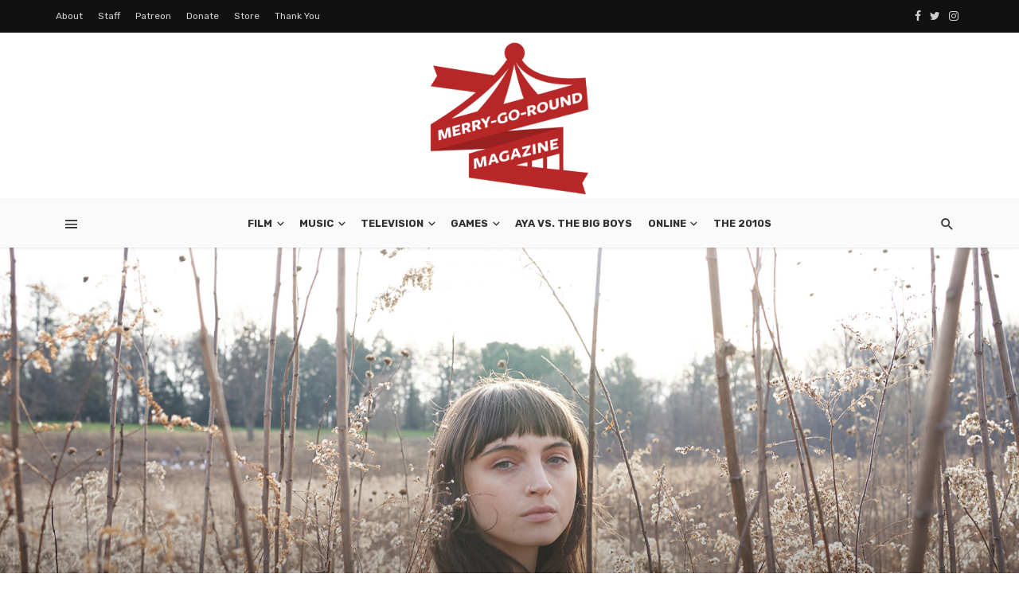

--- FILE ---
content_type: text/html; charset=UTF-8
request_url: https://merrygoroundmagazine.com/anika-pyle-is-the-voice-of-a-generation/
body_size: 29511
content:
<!DOCTYPE html>
<html lang="en-US">
<head>
	<meta charset="UTF-8" />
    
    <meta name="viewport" content="width=device-width, initial-scale=1"/>
    
    <link rel="profile" href="http://gmpg.org/xfn/11" />
	
	<link rel="pingback" href="https://merrygoroundmagazine.com/xmlrpc.php">

	<script type="application/javascript">var ajaxurl = "https://merrygoroundmagazine.com/wp-admin/admin-ajax.php"</script><meta name='robots' content='index, follow, max-image-preview:large, max-snippet:-1, max-video-preview:-1' />
	<style>img:is([sizes="auto" i], [sizes^="auto," i]) { contain-intrinsic-size: 3000px 1500px }</style>
	
	<!-- This site is optimized with the Yoast SEO plugin v26.7 - https://yoast.com/wordpress/plugins/seo/ -->
	<title>Anika Pyle Is The Voice Of A Generation - Merry-Go-Round Magazine</title>
	<meta name="description" content="On WILD RIVER, Anika Pyle and continues to establish herself as the voice of a generation navigating burnout, grief, and a nebulous future." />
	<link rel="canonical" href="https://merrygoroundmagazine.com/anika-pyle-is-the-voice-of-a-generation/" />
	<meta property="og:locale" content="en_US" />
	<meta property="og:type" content="article" />
	<meta property="og:title" content="Anika Pyle Is The Voice Of A Generation - Merry-Go-Round Magazine" />
	<meta property="og:description" content="On WILD RIVER, Anika Pyle and continues to establish herself as the voice of a generation navigating burnout, grief, and a nebulous future." />
	<meta property="og:url" content="https://merrygoroundmagazine.com/anika-pyle-is-the-voice-of-a-generation/" />
	<meta property="og:site_name" content="Merry-Go-Round Magazine" />
	<meta property="article:publisher" content="https://www.facebook.com/mgrmagazine/" />
	<meta property="article:published_time" content="2021-05-26T13:30:33+00:00" />
	<meta property="article:modified_time" content="2021-05-26T20:26:46+00:00" />
	<meta property="og:image" content="https://merrygoroundmagazine.com/wp-content/uploads/2021/05/Anika-Pyle-Header.jpg" />
	<meta property="og:image:width" content="1788" />
	<meta property="og:image:height" content="1078" />
	<meta property="og:image:type" content="image/jpeg" />
	<meta name="author" content="CJ Simonson" />
	<meta name="twitter:card" content="summary_large_image" />
	<meta name="twitter:creator" content="@https://twitter.com/CJsimonson" />
	<meta name="twitter:site" content="@mgrmagazine" />
	<meta name="twitter:label1" content="Written by" />
	<meta name="twitter:data1" content="CJ Simonson" />
	<meta name="twitter:label2" content="Est. reading time" />
	<meta name="twitter:data2" content="10 minutes" />
	<script type="application/ld+json" class="yoast-schema-graph">{"@context":"https://schema.org","@graph":[{"@type":"Article","@id":"https://merrygoroundmagazine.com/anika-pyle-is-the-voice-of-a-generation/#article","isPartOf":{"@id":"https://merrygoroundmagazine.com/anika-pyle-is-the-voice-of-a-generation/"},"author":[{"@id":"https://merrygoroundmagazine.com/#/schema/person/6624262766ec989a8ccd5c1c247ac8dd"}],"headline":"Anika Pyle Is The Voice Of A Generation","datePublished":"2021-05-26T13:30:33+00:00","dateModified":"2021-05-26T20:26:46+00:00","mainEntityOfPage":{"@id":"https://merrygoroundmagazine.com/anika-pyle-is-the-voice-of-a-generation/"},"wordCount":2233,"commentCount":0,"publisher":{"@id":"https://merrygoroundmagazine.com/#organization"},"image":{"@id":"https://merrygoroundmagazine.com/anika-pyle-is-the-voice-of-a-generation/#primaryimage"},"thumbnailUrl":"https://merrygoroundmagazine.com/wp-content/uploads/2021/05/Anika-Pyle-Header.jpg","keywords":["Anika Pyle","Chumped","Katie Ellen","Lauren Records","Teenage Retirement","Wild River"],"articleSection":["Music Profiles"],"inLanguage":"en-US","potentialAction":[{"@type":"CommentAction","name":"Comment","target":["https://merrygoroundmagazine.com/anika-pyle-is-the-voice-of-a-generation/#respond"]}]},{"@type":"WebPage","@id":"https://merrygoroundmagazine.com/anika-pyle-is-the-voice-of-a-generation/","url":"https://merrygoroundmagazine.com/anika-pyle-is-the-voice-of-a-generation/","name":"Anika Pyle Is The Voice Of A Generation - Merry-Go-Round Magazine","isPartOf":{"@id":"https://merrygoroundmagazine.com/#website"},"primaryImageOfPage":{"@id":"https://merrygoroundmagazine.com/anika-pyle-is-the-voice-of-a-generation/#primaryimage"},"image":{"@id":"https://merrygoroundmagazine.com/anika-pyle-is-the-voice-of-a-generation/#primaryimage"},"thumbnailUrl":"https://merrygoroundmagazine.com/wp-content/uploads/2021/05/Anika-Pyle-Header.jpg","datePublished":"2021-05-26T13:30:33+00:00","dateModified":"2021-05-26T20:26:46+00:00","description":"On WILD RIVER, Anika Pyle and continues to establish herself as the voice of a generation navigating burnout, grief, and a nebulous future.","breadcrumb":{"@id":"https://merrygoroundmagazine.com/anika-pyle-is-the-voice-of-a-generation/#breadcrumb"},"inLanguage":"en-US","potentialAction":[{"@type":"ReadAction","target":["https://merrygoroundmagazine.com/anika-pyle-is-the-voice-of-a-generation/"]}]},{"@type":"ImageObject","inLanguage":"en-US","@id":"https://merrygoroundmagazine.com/anika-pyle-is-the-voice-of-a-generation/#primaryimage","url":"https://merrygoroundmagazine.com/wp-content/uploads/2021/05/Anika-Pyle-Header.jpg","contentUrl":"https://merrygoroundmagazine.com/wp-content/uploads/2021/05/Anika-Pyle-Header.jpg","width":1788,"height":1078,"caption":"Photo Credit: Autumn Spadaro"},{"@type":"BreadcrumbList","@id":"https://merrygoroundmagazine.com/anika-pyle-is-the-voice-of-a-generation/#breadcrumb","itemListElement":[{"@type":"ListItem","position":1,"name":"Home","item":"https://merrygoroundmagazine.com/"},{"@type":"ListItem","position":2,"name":"Anika Pyle Is The Voice Of A Generation"}]},{"@type":"WebSite","@id":"https://merrygoroundmagazine.com/#website","url":"https://merrygoroundmagazine.com/","name":"Merry-Go-Round Magazine","description":"","publisher":{"@id":"https://merrygoroundmagazine.com/#organization"},"potentialAction":[{"@type":"SearchAction","target":{"@type":"EntryPoint","urlTemplate":"https://merrygoroundmagazine.com/?s={search_term_string}"},"query-input":{"@type":"PropertyValueSpecification","valueRequired":true,"valueName":"search_term_string"}}],"inLanguage":"en-US"},{"@type":"Organization","@id":"https://merrygoroundmagazine.com/#organization","name":"Merry-Go-Round Magazine LLC","url":"https://merrygoroundmagazine.com/","logo":{"@type":"ImageObject","inLanguage":"en-US","@id":"https://merrygoroundmagazine.com/#/schema/logo/image/","url":"https://tga2a9.p3cdn1.secureserver.net/wp-content/uploads/2018/10/MGRMfinal2_Large.png?time=1703864448","contentUrl":"https://tga2a9.p3cdn1.secureserver.net/wp-content/uploads/2018/10/MGRMfinal2_Large.png?time=1703864448","width":1000,"height":1000,"caption":"Merry-Go-Round Magazine LLC"},"image":{"@id":"https://merrygoroundmagazine.com/#/schema/logo/image/"},"sameAs":["https://www.facebook.com/mgrmagazine/","https://x.com/mgrmagazine"]},{"@type":"Person","@id":"https://merrygoroundmagazine.com/#/schema/person/6624262766ec989a8ccd5c1c247ac8dd","name":"CJ Simonson","image":{"@type":"ImageObject","inLanguage":"en-US","@id":"https://merrygoroundmagazine.com/#/schema/person/image/34cd7a8a45f78da4c3a9160ebde2ae65","url":"https://merrygoroundmagazine.com/wp-content/uploads/2018/10/17814223_10154972457337626_2522021487989492795_o-150x150.jpg","contentUrl":"https://merrygoroundmagazine.com/wp-content/uploads/2018/10/17814223_10154972457337626_2522021487989492795_o-150x150.jpg","caption":"CJ Simonson"},"description":"CJ Simonson is Merry-Go-Round's Editor-in-Chief and representative for all things Arizona. The only thing he knows for certain is that \"I Can Feel The Fire\" by Ronnie Wood is the greatest closing credits song never used in a Wes Anderson movie. Get on that, Wes.","sameAs":["https://x.com/https://twitter.com/CJsimonson"],"url":"https://merrygoroundmagazine.com/author/cj/"}]}</script>
	<!-- / Yoast SEO plugin. -->


<link rel='dns-prefetch' href='//fonts.googleapis.com' />
<link rel='preconnect' href='https://fonts.gstatic.com' crossorigin />
<link rel="alternate" type="application/rss+xml" title="Merry-Go-Round Magazine &raquo; Feed" href="https://merrygoroundmagazine.com/feed/" />
<link rel="alternate" type="application/rss+xml" title="Merry-Go-Round Magazine &raquo; Comments Feed" href="https://merrygoroundmagazine.com/comments/feed/" />
		<!-- This site uses the Google Analytics by MonsterInsights plugin v9.11.1 - Using Analytics tracking - https://www.monsterinsights.com/ -->
							<script src="//www.googletagmanager.com/gtag/js?id=G-QQPKM5XEYG"  data-cfasync="false" data-wpfc-render="false" type="text/javascript" async></script>
			<script data-cfasync="false" data-wpfc-render="false" type="text/javascript">
				var mi_version = '9.11.1';
				var mi_track_user = true;
				var mi_no_track_reason = '';
								var MonsterInsightsDefaultLocations = {"page_location":"https:\/\/merrygoroundmagazine.com\/anika-pyle-is-the-voice-of-a-generation\/"};
								if ( typeof MonsterInsightsPrivacyGuardFilter === 'function' ) {
					var MonsterInsightsLocations = (typeof MonsterInsightsExcludeQuery === 'object') ? MonsterInsightsPrivacyGuardFilter( MonsterInsightsExcludeQuery ) : MonsterInsightsPrivacyGuardFilter( MonsterInsightsDefaultLocations );
				} else {
					var MonsterInsightsLocations = (typeof MonsterInsightsExcludeQuery === 'object') ? MonsterInsightsExcludeQuery : MonsterInsightsDefaultLocations;
				}

								var disableStrs = [
										'ga-disable-G-QQPKM5XEYG',
									];

				/* Function to detect opted out users */
				function __gtagTrackerIsOptedOut() {
					for (var index = 0; index < disableStrs.length; index++) {
						if (document.cookie.indexOf(disableStrs[index] + '=true') > -1) {
							return true;
						}
					}

					return false;
				}

				/* Disable tracking if the opt-out cookie exists. */
				if (__gtagTrackerIsOptedOut()) {
					for (var index = 0; index < disableStrs.length; index++) {
						window[disableStrs[index]] = true;
					}
				}

				/* Opt-out function */
				function __gtagTrackerOptout() {
					for (var index = 0; index < disableStrs.length; index++) {
						document.cookie = disableStrs[index] + '=true; expires=Thu, 31 Dec 2099 23:59:59 UTC; path=/';
						window[disableStrs[index]] = true;
					}
				}

				if ('undefined' === typeof gaOptout) {
					function gaOptout() {
						__gtagTrackerOptout();
					}
				}
								window.dataLayer = window.dataLayer || [];

				window.MonsterInsightsDualTracker = {
					helpers: {},
					trackers: {},
				};
				if (mi_track_user) {
					function __gtagDataLayer() {
						dataLayer.push(arguments);
					}

					function __gtagTracker(type, name, parameters) {
						if (!parameters) {
							parameters = {};
						}

						if (parameters.send_to) {
							__gtagDataLayer.apply(null, arguments);
							return;
						}

						if (type === 'event') {
														parameters.send_to = monsterinsights_frontend.v4_id;
							var hookName = name;
							if (typeof parameters['event_category'] !== 'undefined') {
								hookName = parameters['event_category'] + ':' + name;
							}

							if (typeof MonsterInsightsDualTracker.trackers[hookName] !== 'undefined') {
								MonsterInsightsDualTracker.trackers[hookName](parameters);
							} else {
								__gtagDataLayer('event', name, parameters);
							}
							
						} else {
							__gtagDataLayer.apply(null, arguments);
						}
					}

					__gtagTracker('js', new Date());
					__gtagTracker('set', {
						'developer_id.dZGIzZG': true,
											});
					if ( MonsterInsightsLocations.page_location ) {
						__gtagTracker('set', MonsterInsightsLocations);
					}
										__gtagTracker('config', 'G-QQPKM5XEYG', {"forceSSL":"true"} );
										window.gtag = __gtagTracker;										(function () {
						/* https://developers.google.com/analytics/devguides/collection/analyticsjs/ */
						/* ga and __gaTracker compatibility shim. */
						var noopfn = function () {
							return null;
						};
						var newtracker = function () {
							return new Tracker();
						};
						var Tracker = function () {
							return null;
						};
						var p = Tracker.prototype;
						p.get = noopfn;
						p.set = noopfn;
						p.send = function () {
							var args = Array.prototype.slice.call(arguments);
							args.unshift('send');
							__gaTracker.apply(null, args);
						};
						var __gaTracker = function () {
							var len = arguments.length;
							if (len === 0) {
								return;
							}
							var f = arguments[len - 1];
							if (typeof f !== 'object' || f === null || typeof f.hitCallback !== 'function') {
								if ('send' === arguments[0]) {
									var hitConverted, hitObject = false, action;
									if ('event' === arguments[1]) {
										if ('undefined' !== typeof arguments[3]) {
											hitObject = {
												'eventAction': arguments[3],
												'eventCategory': arguments[2],
												'eventLabel': arguments[4],
												'value': arguments[5] ? arguments[5] : 1,
											}
										}
									}
									if ('pageview' === arguments[1]) {
										if ('undefined' !== typeof arguments[2]) {
											hitObject = {
												'eventAction': 'page_view',
												'page_path': arguments[2],
											}
										}
									}
									if (typeof arguments[2] === 'object') {
										hitObject = arguments[2];
									}
									if (typeof arguments[5] === 'object') {
										Object.assign(hitObject, arguments[5]);
									}
									if ('undefined' !== typeof arguments[1].hitType) {
										hitObject = arguments[1];
										if ('pageview' === hitObject.hitType) {
											hitObject.eventAction = 'page_view';
										}
									}
									if (hitObject) {
										action = 'timing' === arguments[1].hitType ? 'timing_complete' : hitObject.eventAction;
										hitConverted = mapArgs(hitObject);
										__gtagTracker('event', action, hitConverted);
									}
								}
								return;
							}

							function mapArgs(args) {
								var arg, hit = {};
								var gaMap = {
									'eventCategory': 'event_category',
									'eventAction': 'event_action',
									'eventLabel': 'event_label',
									'eventValue': 'event_value',
									'nonInteraction': 'non_interaction',
									'timingCategory': 'event_category',
									'timingVar': 'name',
									'timingValue': 'value',
									'timingLabel': 'event_label',
									'page': 'page_path',
									'location': 'page_location',
									'title': 'page_title',
									'referrer' : 'page_referrer',
								};
								for (arg in args) {
																		if (!(!args.hasOwnProperty(arg) || !gaMap.hasOwnProperty(arg))) {
										hit[gaMap[arg]] = args[arg];
									} else {
										hit[arg] = args[arg];
									}
								}
								return hit;
							}

							try {
								f.hitCallback();
							} catch (ex) {
							}
						};
						__gaTracker.create = newtracker;
						__gaTracker.getByName = newtracker;
						__gaTracker.getAll = function () {
							return [];
						};
						__gaTracker.remove = noopfn;
						__gaTracker.loaded = true;
						window['__gaTracker'] = __gaTracker;
					})();
									} else {
										console.log("");
					(function () {
						function __gtagTracker() {
							return null;
						}

						window['__gtagTracker'] = __gtagTracker;
						window['gtag'] = __gtagTracker;
					})();
									}
			</script>
							<!-- / Google Analytics by MonsterInsights -->
		<script type="text/javascript">
/* <![CDATA[ */
window._wpemojiSettings = {"baseUrl":"https:\/\/s.w.org\/images\/core\/emoji\/16.0.1\/72x72\/","ext":".png","svgUrl":"https:\/\/s.w.org\/images\/core\/emoji\/16.0.1\/svg\/","svgExt":".svg","source":{"concatemoji":"https:\/\/merrygoroundmagazine.com\/wp-includes\/js\/wp-emoji-release.min.js?ver=6.8.3"}};
/*! This file is auto-generated */
!function(s,n){var o,i,e;function c(e){try{var t={supportTests:e,timestamp:(new Date).valueOf()};sessionStorage.setItem(o,JSON.stringify(t))}catch(e){}}function p(e,t,n){e.clearRect(0,0,e.canvas.width,e.canvas.height),e.fillText(t,0,0);var t=new Uint32Array(e.getImageData(0,0,e.canvas.width,e.canvas.height).data),a=(e.clearRect(0,0,e.canvas.width,e.canvas.height),e.fillText(n,0,0),new Uint32Array(e.getImageData(0,0,e.canvas.width,e.canvas.height).data));return t.every(function(e,t){return e===a[t]})}function u(e,t){e.clearRect(0,0,e.canvas.width,e.canvas.height),e.fillText(t,0,0);for(var n=e.getImageData(16,16,1,1),a=0;a<n.data.length;a++)if(0!==n.data[a])return!1;return!0}function f(e,t,n,a){switch(t){case"flag":return n(e,"\ud83c\udff3\ufe0f\u200d\u26a7\ufe0f","\ud83c\udff3\ufe0f\u200b\u26a7\ufe0f")?!1:!n(e,"\ud83c\udde8\ud83c\uddf6","\ud83c\udde8\u200b\ud83c\uddf6")&&!n(e,"\ud83c\udff4\udb40\udc67\udb40\udc62\udb40\udc65\udb40\udc6e\udb40\udc67\udb40\udc7f","\ud83c\udff4\u200b\udb40\udc67\u200b\udb40\udc62\u200b\udb40\udc65\u200b\udb40\udc6e\u200b\udb40\udc67\u200b\udb40\udc7f");case"emoji":return!a(e,"\ud83e\udedf")}return!1}function g(e,t,n,a){var r="undefined"!=typeof WorkerGlobalScope&&self instanceof WorkerGlobalScope?new OffscreenCanvas(300,150):s.createElement("canvas"),o=r.getContext("2d",{willReadFrequently:!0}),i=(o.textBaseline="top",o.font="600 32px Arial",{});return e.forEach(function(e){i[e]=t(o,e,n,a)}),i}function t(e){var t=s.createElement("script");t.src=e,t.defer=!0,s.head.appendChild(t)}"undefined"!=typeof Promise&&(o="wpEmojiSettingsSupports",i=["flag","emoji"],n.supports={everything:!0,everythingExceptFlag:!0},e=new Promise(function(e){s.addEventListener("DOMContentLoaded",e,{once:!0})}),new Promise(function(t){var n=function(){try{var e=JSON.parse(sessionStorage.getItem(o));if("object"==typeof e&&"number"==typeof e.timestamp&&(new Date).valueOf()<e.timestamp+604800&&"object"==typeof e.supportTests)return e.supportTests}catch(e){}return null}();if(!n){if("undefined"!=typeof Worker&&"undefined"!=typeof OffscreenCanvas&&"undefined"!=typeof URL&&URL.createObjectURL&&"undefined"!=typeof Blob)try{var e="postMessage("+g.toString()+"("+[JSON.stringify(i),f.toString(),p.toString(),u.toString()].join(",")+"));",a=new Blob([e],{type:"text/javascript"}),r=new Worker(URL.createObjectURL(a),{name:"wpTestEmojiSupports"});return void(r.onmessage=function(e){c(n=e.data),r.terminate(),t(n)})}catch(e){}c(n=g(i,f,p,u))}t(n)}).then(function(e){for(var t in e)n.supports[t]=e[t],n.supports.everything=n.supports.everything&&n.supports[t],"flag"!==t&&(n.supports.everythingExceptFlag=n.supports.everythingExceptFlag&&n.supports[t]);n.supports.everythingExceptFlag=n.supports.everythingExceptFlag&&!n.supports.flag,n.DOMReady=!1,n.readyCallback=function(){n.DOMReady=!0}}).then(function(){return e}).then(function(){var e;n.supports.everything||(n.readyCallback(),(e=n.source||{}).concatemoji?t(e.concatemoji):e.wpemoji&&e.twemoji&&(t(e.twemoji),t(e.wpemoji)))}))}((window,document),window._wpemojiSettings);
/* ]]> */
</script>
<link rel='stylesheet' id='sbi_styles-css' href='https://merrygoroundmagazine.com/wp-content/plugins/instagram-feed/css/sbi-styles.min.css?ver=6.10.0' type='text/css' media='all' />
<style id='wp-emoji-styles-inline-css' type='text/css'>

	img.wp-smiley, img.emoji {
		display: inline !important;
		border: none !important;
		box-shadow: none !important;
		height: 1em !important;
		width: 1em !important;
		margin: 0 0.07em !important;
		vertical-align: -0.1em !important;
		background: none !important;
		padding: 0 !important;
	}
</style>
<link rel='stylesheet' id='wp-block-library-css' href='https://merrygoroundmagazine.com/wp-includes/css/dist/block-library/style.min.css?ver=6.8.3' type='text/css' media='all' />
<style id='classic-theme-styles-inline-css' type='text/css'>
/*! This file is auto-generated */
.wp-block-button__link{color:#fff;background-color:#32373c;border-radius:9999px;box-shadow:none;text-decoration:none;padding:calc(.667em + 2px) calc(1.333em + 2px);font-size:1.125em}.wp-block-file__button{background:#32373c;color:#fff;text-decoration:none}
</style>
<style id='co-authors-plus-coauthors-style-inline-css' type='text/css'>
.wp-block-co-authors-plus-coauthors.is-layout-flow [class*=wp-block-co-authors-plus]{display:inline}

</style>
<style id='co-authors-plus-avatar-style-inline-css' type='text/css'>
.wp-block-co-authors-plus-avatar :where(img){height:auto;max-width:100%;vertical-align:bottom}.wp-block-co-authors-plus-coauthors.is-layout-flow .wp-block-co-authors-plus-avatar :where(img){vertical-align:middle}.wp-block-co-authors-plus-avatar:is(.alignleft,.alignright){display:table}.wp-block-co-authors-plus-avatar.aligncenter{display:table;margin-inline:auto}

</style>
<style id='co-authors-plus-image-style-inline-css' type='text/css'>
.wp-block-co-authors-plus-image{margin-bottom:0}.wp-block-co-authors-plus-image :where(img){height:auto;max-width:100%;vertical-align:bottom}.wp-block-co-authors-plus-coauthors.is-layout-flow .wp-block-co-authors-plus-image :where(img){vertical-align:middle}.wp-block-co-authors-plus-image:is(.alignfull,.alignwide) :where(img){width:100%}.wp-block-co-authors-plus-image:is(.alignleft,.alignright){display:table}.wp-block-co-authors-plus-image.aligncenter{display:table;margin-inline:auto}

</style>
<link rel='stylesheet' id='awb-css' href='https://merrygoroundmagazine.com/wp-content/plugins/advanced-backgrounds/assets/awb/awb.min.css?ver=1.12.8' type='text/css' media='all' />
<link rel='stylesheet' id='font-awesome-css' href='https://merrygoroundmagazine.com/wp-content/plugins/contact-widgets/assets/css/font-awesome.min.css?ver=4.7.0' type='text/css' media='all' />
<style id='global-styles-inline-css' type='text/css'>
:root{--wp--preset--aspect-ratio--square: 1;--wp--preset--aspect-ratio--4-3: 4/3;--wp--preset--aspect-ratio--3-4: 3/4;--wp--preset--aspect-ratio--3-2: 3/2;--wp--preset--aspect-ratio--2-3: 2/3;--wp--preset--aspect-ratio--16-9: 16/9;--wp--preset--aspect-ratio--9-16: 9/16;--wp--preset--color--black: #000000;--wp--preset--color--cyan-bluish-gray: #abb8c3;--wp--preset--color--white: #ffffff;--wp--preset--color--pale-pink: #f78da7;--wp--preset--color--vivid-red: #cf2e2e;--wp--preset--color--luminous-vivid-orange: #ff6900;--wp--preset--color--luminous-vivid-amber: #fcb900;--wp--preset--color--light-green-cyan: #7bdcb5;--wp--preset--color--vivid-green-cyan: #00d084;--wp--preset--color--pale-cyan-blue: #8ed1fc;--wp--preset--color--vivid-cyan-blue: #0693e3;--wp--preset--color--vivid-purple: #9b51e0;--wp--preset--gradient--vivid-cyan-blue-to-vivid-purple: linear-gradient(135deg,rgba(6,147,227,1) 0%,rgb(155,81,224) 100%);--wp--preset--gradient--light-green-cyan-to-vivid-green-cyan: linear-gradient(135deg,rgb(122,220,180) 0%,rgb(0,208,130) 100%);--wp--preset--gradient--luminous-vivid-amber-to-luminous-vivid-orange: linear-gradient(135deg,rgba(252,185,0,1) 0%,rgba(255,105,0,1) 100%);--wp--preset--gradient--luminous-vivid-orange-to-vivid-red: linear-gradient(135deg,rgba(255,105,0,1) 0%,rgb(207,46,46) 100%);--wp--preset--gradient--very-light-gray-to-cyan-bluish-gray: linear-gradient(135deg,rgb(238,238,238) 0%,rgb(169,184,195) 100%);--wp--preset--gradient--cool-to-warm-spectrum: linear-gradient(135deg,rgb(74,234,220) 0%,rgb(151,120,209) 20%,rgb(207,42,186) 40%,rgb(238,44,130) 60%,rgb(251,105,98) 80%,rgb(254,248,76) 100%);--wp--preset--gradient--blush-light-purple: linear-gradient(135deg,rgb(255,206,236) 0%,rgb(152,150,240) 100%);--wp--preset--gradient--blush-bordeaux: linear-gradient(135deg,rgb(254,205,165) 0%,rgb(254,45,45) 50%,rgb(107,0,62) 100%);--wp--preset--gradient--luminous-dusk: linear-gradient(135deg,rgb(255,203,112) 0%,rgb(199,81,192) 50%,rgb(65,88,208) 100%);--wp--preset--gradient--pale-ocean: linear-gradient(135deg,rgb(255,245,203) 0%,rgb(182,227,212) 50%,rgb(51,167,181) 100%);--wp--preset--gradient--electric-grass: linear-gradient(135deg,rgb(202,248,128) 0%,rgb(113,206,126) 100%);--wp--preset--gradient--midnight: linear-gradient(135deg,rgb(2,3,129) 0%,rgb(40,116,252) 100%);--wp--preset--font-size--small: 13px;--wp--preset--font-size--medium: 20px;--wp--preset--font-size--large: 36px;--wp--preset--font-size--x-large: 42px;--wp--preset--spacing--20: 0.44rem;--wp--preset--spacing--30: 0.67rem;--wp--preset--spacing--40: 1rem;--wp--preset--spacing--50: 1.5rem;--wp--preset--spacing--60: 2.25rem;--wp--preset--spacing--70: 3.38rem;--wp--preset--spacing--80: 5.06rem;--wp--preset--shadow--natural: 6px 6px 9px rgba(0, 0, 0, 0.2);--wp--preset--shadow--deep: 12px 12px 50px rgba(0, 0, 0, 0.4);--wp--preset--shadow--sharp: 6px 6px 0px rgba(0, 0, 0, 0.2);--wp--preset--shadow--outlined: 6px 6px 0px -3px rgba(255, 255, 255, 1), 6px 6px rgba(0, 0, 0, 1);--wp--preset--shadow--crisp: 6px 6px 0px rgba(0, 0, 0, 1);}:where(.is-layout-flex){gap: 0.5em;}:where(.is-layout-grid){gap: 0.5em;}body .is-layout-flex{display: flex;}.is-layout-flex{flex-wrap: wrap;align-items: center;}.is-layout-flex > :is(*, div){margin: 0;}body .is-layout-grid{display: grid;}.is-layout-grid > :is(*, div){margin: 0;}:where(.wp-block-columns.is-layout-flex){gap: 2em;}:where(.wp-block-columns.is-layout-grid){gap: 2em;}:where(.wp-block-post-template.is-layout-flex){gap: 1.25em;}:where(.wp-block-post-template.is-layout-grid){gap: 1.25em;}.has-black-color{color: var(--wp--preset--color--black) !important;}.has-cyan-bluish-gray-color{color: var(--wp--preset--color--cyan-bluish-gray) !important;}.has-white-color{color: var(--wp--preset--color--white) !important;}.has-pale-pink-color{color: var(--wp--preset--color--pale-pink) !important;}.has-vivid-red-color{color: var(--wp--preset--color--vivid-red) !important;}.has-luminous-vivid-orange-color{color: var(--wp--preset--color--luminous-vivid-orange) !important;}.has-luminous-vivid-amber-color{color: var(--wp--preset--color--luminous-vivid-amber) !important;}.has-light-green-cyan-color{color: var(--wp--preset--color--light-green-cyan) !important;}.has-vivid-green-cyan-color{color: var(--wp--preset--color--vivid-green-cyan) !important;}.has-pale-cyan-blue-color{color: var(--wp--preset--color--pale-cyan-blue) !important;}.has-vivid-cyan-blue-color{color: var(--wp--preset--color--vivid-cyan-blue) !important;}.has-vivid-purple-color{color: var(--wp--preset--color--vivid-purple) !important;}.has-black-background-color{background-color: var(--wp--preset--color--black) !important;}.has-cyan-bluish-gray-background-color{background-color: var(--wp--preset--color--cyan-bluish-gray) !important;}.has-white-background-color{background-color: var(--wp--preset--color--white) !important;}.has-pale-pink-background-color{background-color: var(--wp--preset--color--pale-pink) !important;}.has-vivid-red-background-color{background-color: var(--wp--preset--color--vivid-red) !important;}.has-luminous-vivid-orange-background-color{background-color: var(--wp--preset--color--luminous-vivid-orange) !important;}.has-luminous-vivid-amber-background-color{background-color: var(--wp--preset--color--luminous-vivid-amber) !important;}.has-light-green-cyan-background-color{background-color: var(--wp--preset--color--light-green-cyan) !important;}.has-vivid-green-cyan-background-color{background-color: var(--wp--preset--color--vivid-green-cyan) !important;}.has-pale-cyan-blue-background-color{background-color: var(--wp--preset--color--pale-cyan-blue) !important;}.has-vivid-cyan-blue-background-color{background-color: var(--wp--preset--color--vivid-cyan-blue) !important;}.has-vivid-purple-background-color{background-color: var(--wp--preset--color--vivid-purple) !important;}.has-black-border-color{border-color: var(--wp--preset--color--black) !important;}.has-cyan-bluish-gray-border-color{border-color: var(--wp--preset--color--cyan-bluish-gray) !important;}.has-white-border-color{border-color: var(--wp--preset--color--white) !important;}.has-pale-pink-border-color{border-color: var(--wp--preset--color--pale-pink) !important;}.has-vivid-red-border-color{border-color: var(--wp--preset--color--vivid-red) !important;}.has-luminous-vivid-orange-border-color{border-color: var(--wp--preset--color--luminous-vivid-orange) !important;}.has-luminous-vivid-amber-border-color{border-color: var(--wp--preset--color--luminous-vivid-amber) !important;}.has-light-green-cyan-border-color{border-color: var(--wp--preset--color--light-green-cyan) !important;}.has-vivid-green-cyan-border-color{border-color: var(--wp--preset--color--vivid-green-cyan) !important;}.has-pale-cyan-blue-border-color{border-color: var(--wp--preset--color--pale-cyan-blue) !important;}.has-vivid-cyan-blue-border-color{border-color: var(--wp--preset--color--vivid-cyan-blue) !important;}.has-vivid-purple-border-color{border-color: var(--wp--preset--color--vivid-purple) !important;}.has-vivid-cyan-blue-to-vivid-purple-gradient-background{background: var(--wp--preset--gradient--vivid-cyan-blue-to-vivid-purple) !important;}.has-light-green-cyan-to-vivid-green-cyan-gradient-background{background: var(--wp--preset--gradient--light-green-cyan-to-vivid-green-cyan) !important;}.has-luminous-vivid-amber-to-luminous-vivid-orange-gradient-background{background: var(--wp--preset--gradient--luminous-vivid-amber-to-luminous-vivid-orange) !important;}.has-luminous-vivid-orange-to-vivid-red-gradient-background{background: var(--wp--preset--gradient--luminous-vivid-orange-to-vivid-red) !important;}.has-very-light-gray-to-cyan-bluish-gray-gradient-background{background: var(--wp--preset--gradient--very-light-gray-to-cyan-bluish-gray) !important;}.has-cool-to-warm-spectrum-gradient-background{background: var(--wp--preset--gradient--cool-to-warm-spectrum) !important;}.has-blush-light-purple-gradient-background{background: var(--wp--preset--gradient--blush-light-purple) !important;}.has-blush-bordeaux-gradient-background{background: var(--wp--preset--gradient--blush-bordeaux) !important;}.has-luminous-dusk-gradient-background{background: var(--wp--preset--gradient--luminous-dusk) !important;}.has-pale-ocean-gradient-background{background: var(--wp--preset--gradient--pale-ocean) !important;}.has-electric-grass-gradient-background{background: var(--wp--preset--gradient--electric-grass) !important;}.has-midnight-gradient-background{background: var(--wp--preset--gradient--midnight) !important;}.has-small-font-size{font-size: var(--wp--preset--font-size--small) !important;}.has-medium-font-size{font-size: var(--wp--preset--font-size--medium) !important;}.has-large-font-size{font-size: var(--wp--preset--font-size--large) !important;}.has-x-large-font-size{font-size: var(--wp--preset--font-size--x-large) !important;}
:where(.wp-block-post-template.is-layout-flex){gap: 1.25em;}:where(.wp-block-post-template.is-layout-grid){gap: 1.25em;}
:where(.wp-block-columns.is-layout-flex){gap: 2em;}:where(.wp-block-columns.is-layout-grid){gap: 2em;}
:root :where(.wp-block-pullquote){font-size: 1.5em;line-height: 1.6;}
</style>
<link rel='stylesheet' id='contact-form-7-css' href='https://merrygoroundmagazine.com/wp-content/plugins/contact-form-7/includes/css/styles.css?ver=6.1.4' type='text/css' media='all' />
<link rel='stylesheet' id='bkswcss-css' href='https://merrygoroundmagazine.com/wp-content/plugins/tnm-shortcode/css/shortcode.css?ver=6.8.3' type='text/css' media='all' />
<link rel='stylesheet' id='ppress-frontend-css' href='https://merrygoroundmagazine.com/wp-content/plugins/wp-user-avatar/assets/css/frontend.min.css?ver=4.16.8' type='text/css' media='all' />
<link rel='stylesheet' id='ppress-flatpickr-css' href='https://merrygoroundmagazine.com/wp-content/plugins/wp-user-avatar/assets/flatpickr/flatpickr.min.css?ver=4.16.8' type='text/css' media='all' />
<link rel='stylesheet' id='ppress-select2-css' href='https://merrygoroundmagazine.com/wp-content/plugins/wp-user-avatar/assets/select2/select2.min.css?ver=6.8.3' type='text/css' media='all' />
<link rel='stylesheet' id='wp-components-css' href='https://merrygoroundmagazine.com/wp-includes/css/dist/components/style.min.css?ver=6.8.3' type='text/css' media='all' />
<link rel='stylesheet' id='godaddy-styles-css' href='https://merrygoroundmagazine.com/wp-content/mu-plugins/vendor/wpex/godaddy-launch/includes/Dependencies/GoDaddy/Styles/build/latest.css?ver=2.0.2' type='text/css' media='all' />
<link rel='stylesheet' id='thenextmag_vendors-css' href='https://merrygoroundmagazine.com/wp-content/themes/the-next-mag/css/vendors.css?ver=6.8.3' type='text/css' media='all' />
<link rel='stylesheet' id='thenextmag-style-css' href='https://merrygoroundmagazine.com/wp-content/themes/the-next-mag/css/style.css?ver=6.8.3' type='text/css' media='all' />
<style id='thenextmag-style-inline-css' type='text/css'>
#mnmd-mobile-header
                                        {background: #fff;}.site-footer, .footer-3.site-footer, .footer-5.site-footer, .footer-6.site-footer
                                        {background: #000000;}::selection {color: #FFF; background: #EF3A2B;}::-webkit-selection {color: #FFF; background: #EF3A2B;}a, a:hover, a:focus, a:active, .color-primary, .site-title, .mnmd-widget-indexed-posts-b .posts-list > li .post__title:after,
            .author-box .author-name a
            {color: #EF3A2B;}.category-tile__name, .cat-0.cat-theme-bg.cat-theme-bg, .primary-bg-color, .navigation--main > li > a:before, .mnmd-pagination__item-current, .mnmd-pagination__item-current:hover, 
            .mnmd-pagination__item-current:focus, .mnmd-pagination__item-current:active, .mnmd-pagination--next-n-prev .mnmd-pagination__links a:last-child .mnmd-pagination__item,
            .subscribe-form__fields input[type='submit'], .has-overlap-bg:before, .post__cat--bg, a.post__cat--bg, .entry-cat--bg, a.entry-cat--bg, 
            .comments-count-box, .mnmd-widget--box .widget__title,  .posts-list > li .post__thumb:after, 
            .widget_calendar td a:before, .widget_calendar #today, .widget_calendar #today a, .entry-action-btn, .posts-navigation__label:before, 
            .comment-form .form-submit input[type='submit'], .mnmd-carousel-dots-b .swiper-pagination-bullet-active,
             .site-header--side-logo .header-logo:not(.header-logo--mobile), .list-square-bullet > li > *:before, .list-square-bullet-exclude-first > li:not(:first-child) > *:before,
             .btn-primary, .btn-primary:active, .btn-primary:focus, .btn-primary:hover, 
             .btn-primary.active.focus, .btn-primary.active:focus, .btn-primary.active:hover, .btn-primary:active.focus, .btn-primary:active:focus, .btn-primary:active:hover,
             div.wpforms-container-full .wpforms-form button[type=submit], div.wpforms-container-full .wpforms-form button[type=submit]:hover
            {background-color: #EF3A2B;}.site-header--skin-4 .navigation--main > li > a:before
            {background-color: #EF3A2B !important;}.post-score-hexagon .hexagon-svg g path
            {fill: #EF3A2B;}.has-overlap-frame:before, .mnmd-gallery-slider .fotorama__thumb-border, .bypostauthor > .comment-body .comment-author > img
            {border-color: #EF3A2B;}.mnmd-pagination--next-n-prev .mnmd-pagination__links a:last-child .mnmd-pagination__item:after
            {border-left-color: #EF3A2B;}.comments-count-box:before
            {border-top-color: #EF3A2B;}.navigation--offcanvas li > a:after
            {border-right-color: #EF3A2B;}.post--single-cover-gradient .single-header
            {
                background-image: -webkit-linear-gradient( bottom , #EF3A2B 0%, rgba(252, 60, 45, 0.7) 50%, rgba(252, 60, 45, 0) 100%);
                background-image: linear-gradient(to top, #EF3A2B 0%, rgba(252, 60, 45, 0.7) 50%, rgba(252, 60, 45, 0) 100%);
            }.subscribe-form__fields input[type='submit']:hover,
            .comment-form .form-submit input[type='submit']:active, .comment-form .form-submit input[type='submit']:focus, .comment-form .form-submit input[type='submit']:hover
            {background-color: #EF392B;}mnmd-video-box__playlist .is-playing .post__thumb:after { content: 'Now playing'; }
</style>
<link rel="preload" as="style" href="https://fonts.googleapis.com/css?family=Rubik:300,400,500,600,700,800,900,300italic,400italic,500italic,600italic,700italic,800italic,900italic&#038;subset=latin&#038;display=swap&#038;ver=6.8.3" /><link rel="stylesheet" href="https://fonts.googleapis.com/css?family=Rubik:300,400,500,600,700,800,900,300italic,400italic,500italic,600italic,700italic,800italic,900italic&#038;subset=latin&#038;display=swap&#038;ver=6.8.3" media="print" onload="this.media='all'"><noscript><link rel="stylesheet" href="https://fonts.googleapis.com/css?family=Rubik:300,400,500,600,700,800,900,300italic,400italic,500italic,600italic,700italic,800italic,900italic&#038;subset=latin&#038;display=swap&#038;ver=6.8.3" /></noscript><script type="text/javascript" src="https://merrygoroundmagazine.com/wp-content/plugins/google-analytics-for-wordpress/assets/js/frontend-gtag.min.js?ver=9.11.1" id="monsterinsights-frontend-script-js" async="async" data-wp-strategy="async"></script>
<script data-cfasync="false" data-wpfc-render="false" type="text/javascript" id='monsterinsights-frontend-script-js-extra'>/* <![CDATA[ */
var monsterinsights_frontend = {"js_events_tracking":"true","download_extensions":"doc,pdf,ppt,zip,xls,docx,pptx,xlsx","inbound_paths":"[]","home_url":"https:\/\/merrygoroundmagazine.com","hash_tracking":"false","v4_id":"G-QQPKM5XEYG"};/* ]]> */
</script>
<script type="text/javascript" src="https://merrygoroundmagazine.com/wp-includes/js/jquery/jquery.min.js?ver=3.7.1" id="jquery-core-js"></script>
<script type="text/javascript" src="https://merrygoroundmagazine.com/wp-includes/js/jquery/jquery-migrate.min.js?ver=3.4.1" id="jquery-migrate-js"></script>
<script type="text/javascript" src="https://merrygoroundmagazine.com/wp-content/plugins/wp-user-avatar/assets/flatpickr/flatpickr.min.js?ver=4.16.8" id="ppress-flatpickr-js"></script>
<script type="text/javascript" src="https://merrygoroundmagazine.com/wp-content/plugins/wp-user-avatar/assets/select2/select2.min.js?ver=4.16.8" id="ppress-select2-js"></script>
<link rel="https://api.w.org/" href="https://merrygoroundmagazine.com/wp-json/" /><link rel="alternate" title="JSON" type="application/json" href="https://merrygoroundmagazine.com/wp-json/wp/v2/posts/42715" /><link rel="EditURI" type="application/rsd+xml" title="RSD" href="https://merrygoroundmagazine.com/xmlrpc.php?rsd" />
<meta name="generator" content="WordPress 6.8.3" />
<link rel='shortlink' href='https://merrygoroundmagazine.com/?p=42715' />
<link rel="alternate" title="oEmbed (JSON)" type="application/json+oembed" href="https://merrygoroundmagazine.com/wp-json/oembed/1.0/embed?url=https%3A%2F%2Fmerrygoroundmagazine.com%2Fanika-pyle-is-the-voice-of-a-generation%2F" />
<link rel="alternate" title="oEmbed (XML)" type="text/xml+oembed" href="https://merrygoroundmagazine.com/wp-json/oembed/1.0/embed?url=https%3A%2F%2Fmerrygoroundmagazine.com%2Fanika-pyle-is-the-voice-of-a-generation%2F&#038;format=xml" />
<meta name="generator" content="Redux 4.5.10" />
        <script type="text/javascript">
            var jQueryMigrateHelperHasSentDowngrade = false;

			window.onerror = function( msg, url, line, col, error ) {
				// Break out early, do not processing if a downgrade reqeust was already sent.
				if ( jQueryMigrateHelperHasSentDowngrade ) {
					return true;
                }

				var xhr = new XMLHttpRequest();
				var nonce = 'e31cee0da0';
				var jQueryFunctions = [
					'andSelf',
					'browser',
					'live',
					'boxModel',
					'support.boxModel',
					'size',
					'swap',
					'clean',
					'sub',
                ];
				var match_pattern = /\)\.(.+?) is not a function/;
                var erroredFunction = msg.match( match_pattern );

                // If there was no matching functions, do not try to downgrade.
                if ( null === erroredFunction || typeof erroredFunction !== 'object' || typeof erroredFunction[1] === "undefined" || -1 === jQueryFunctions.indexOf( erroredFunction[1] ) ) {
                    return true;
                }

                // Set that we've now attempted a downgrade request.
                jQueryMigrateHelperHasSentDowngrade = true;

				xhr.open( 'POST', 'https://merrygoroundmagazine.com/wp-admin/admin-ajax.php' );
				xhr.setRequestHeader( 'Content-Type', 'application/x-www-form-urlencoded' );
				xhr.onload = function () {
					var response,
                        reload = false;

					if ( 200 === xhr.status ) {
                        try {
                        	response = JSON.parse( xhr.response );

                        	reload = response.data.reload;
                        } catch ( e ) {
                        	reload = false;
                        }
                    }

					// Automatically reload the page if a deprecation caused an automatic downgrade, ensure visitors get the best possible experience.
					if ( reload ) {
						location.reload();
                    }
				};

				xhr.send( encodeURI( 'action=jquery-migrate-downgrade-version&_wpnonce=' + nonce ) );

				// Suppress error alerts in older browsers
				return true;
			}
        </script>

		<link rel="icon" href="https://merrygoroundmagazine.com/wp-content/uploads/2018/10/cropped-MGRMfinal2_Large-32x32.png" sizes="32x32" />
<link rel="icon" href="https://merrygoroundmagazine.com/wp-content/uploads/2018/10/cropped-MGRMfinal2_Large-192x192.png" sizes="192x192" />
<link rel="apple-touch-icon" href="https://merrygoroundmagazine.com/wp-content/uploads/2018/10/cropped-MGRMfinal2_Large-180x180.png" />
<meta name="msapplication-TileImage" content="https://merrygoroundmagazine.com/wp-content/uploads/2018/10/cropped-MGRMfinal2_Large-270x270.png" />
<style id="tnm_option-dynamic-css" title="dynamic-css" class="redux-options-output">body{font-family:Rubik,Arial, Helvetica, sans-serif;}.post__title, .entry-title, h1, h2, h3, h4, h5, h6, .h1, .h2, .h3, .h4, .h5, .h6, .text-font-primary, .social-tile__title, .widget_recent_comments .recentcomments > a, .widget_recent_entries li > a, .modal-title.modal-title, .author-box .author-name a, .comment-author, .widget_calendar caption, .widget_categories li>a, .widget_meta ul, .widget_recent_comments .recentcomments>a, .widget_recent_entries li>a, .widget_pages li>a{font-family:Rubik,Arial, Helvetica, sans-serif;}.text-font-secondary, .block-heading__subtitle, .widget_nav_menu ul, .navigation .sub-menu, .typography-copy blockquote, .comment-content blockquote{font-family:Rubik,Arial, Helvetica, sans-serif;}.mobile-header-btn, .navigation-bar-btn, .navigation, .menu, .mnmd-mega-menu__inner > .sub-menu > li > a, .meta-text, a.meta-text, .meta-font, a.meta-font, .text-font-tertiary, .block-heading, .block-heading__title, .block-heading-tabs, .block-heading-tabs > li > a, input[type="button"]:not(.btn), input[type="reset"]:not(.btn), input[type="submit"]:not(.btn), .btn, label, .category-tile__name, .page-nav, .post-score, .post-score-hexagon .post-score-value, .post__cat, a.post__cat, .entry-cat, a.entry-cat, .read-more-link, .post__meta, .entry-meta, .entry-author__name, a.entry-author__name, .comments-count-box, .widget__title-text, .mnmd-widget-indexed-posts-a .posts-list > li .post__thumb:after, .mnmd-widget-indexed-posts-b .posts-list > li .post__title:after, .mnmd-widget-indexed-posts-c .list-index, .social-tile__count, .widget_recent_comments .comment-author-link, .mnmd-video-box__playlist .is-playing .post__thumb:after, .mnmd-posts-listing-a .cat-title, .mnmd-news-ticker__heading, .page-heading__title, .post-sharing__title, .post-sharing--simple .sharing-btn, .entry-action-btn, .entry-tags-title, .post-categories__title, .posts-navigation__label, .comments-title, .comments-title__text, .comments-title .add-comment, .comment-metadata, .comment-metadata a, .comment-reply-link, .comment-reply-title, .countdown__digit, .modal-title, .comment-reply-title, .comment-meta, .comment .reply, .wp-caption, .gallery-caption, .widget-title, .btn, .navigation, .logged-in-as, .countdown__digit, .mnmd-widget-indexed-posts-a .posts-list>li .post__thumb:after, .mnmd-widget-indexed-posts-b .posts-list>li .post__title:after, .mnmd-widget-indexed-posts-c .list-index, .mnmd-horizontal-list .index, .mnmd-pagination, .mnmd-pagination--next-n-prev .mnmd-pagination__label{font-family:Rubik,Arial, Helvetica, sans-serif;}.header-main{padding-top:10px;padding-bottom:0px;}.page-coming-soon .background-img>.background-img{background-image:url('http://thenextmag.bk-ninja.com/default/wp-content/uploads/2018/03/photo-1434494878577-86c23bcb06b9.jpg');}</style>    
    <!-- Schema meta -->
        <script type="application/ld+json">
{
          "@context": "http://schema.org",
          "@type": "NewsArticle",
          "mainEntityOfPage": {
            "@type": "WebPage",
            "@id": "https://merrygoroundmagazine.com/anika-pyle-is-the-voice-of-a-generation/"
          },
          "headline": "Anika Pyle Is The Voice Of A Generation",
          "image": [
            "https://merrygoroundmagazine.com/wp-content/uploads/2021/05/Anika-Pyle-Header.jpg"
           ],
          "datePublished": "2021-05-26T06:30:33+00:00",
          "dateModified": "2021-05-26T13:26:46-07:00",
          "author": {
            "@type": "Person",
            "name": "CJ Simonson"
          },
           "publisher": {
            "@type": "Organization",
            "name": "Merry-Go-Round Magazine",
            "logo": {
              "@type": "ImageObject",
              "url": "https://merrygoroundmagazine.com/wp-content/uploads/2018/10/MGRMfinal2_Large.png"
            }
          },
          "description": ""
        }
        </script>
    </head>
<body class="wp-singular post-template-default single single-post postid-42715 single-format-standard wp-theme-the-next-mag header-7">
    <div class="site-wrapper">
        <header class="site-header site-header--skin-5">
    <!-- Top bar -->
	<div class="top-bar top-bar--fullwidth top-bar--inverse hidden-xs hidden-sm">
		<div class="container">
			<div class="top-bar__inner top-bar__inner--flex">
				<div class="top-bar__section">
					<div class="top-bar__nav">
						<div id="top-menu" class="menu-top-menu-container"><ul id="menu-top-menu" class="navigation navigation--top navigation--center"><li id="menu-item-24634" class="menu-item menu-item-type-post_type menu-item-object-page menu-item-24634"><a href="https://merrygoroundmagazine.com/about/" data-ps2id-api="true">About</a></li>
<li id="menu-item-21767" class="menu-item menu-item-type-post_type menu-item-object-page menu-item-21767"><a href="https://merrygoroundmagazine.com/staff/" data-ps2id-api="true">Staff</a></li>
<li id="menu-item-35880" class="menu-item menu-item-type-custom menu-item-object-custom menu-item-35880"><a href="https://www.patreon.com/mgrm?fbclid=IwAR0VWpyx_CPrd5-4V6wgjc_CWb7-E2qPrRrD2xOBh7YSMaG50UuwOpGvi8w" data-ps2id-api="true">Patreon</a></li>
<li id="menu-item-35884" class="menu-item menu-item-type-custom menu-item-object-custom menu-item-35884"><a href="https://www.paypal.com/cgi-bin/webscr?cmd=_s-xclick&#038;hosted_button_id=MUZF38NXKDKG4&#038;source=url" data-ps2id-api="true">Donate</a></li>
<li id="menu-item-39957" class="menu-item menu-item-type-custom menu-item-object-custom menu-item-39957"><a href="https://merrygomerch.bigcartel.com/" data-ps2id-api="true">Store</a></li>
<li id="menu-item-43037" class="menu-item menu-item-type-post_type menu-item-object-page menu-item-43037"><a href="https://merrygoroundmagazine.com/thank-you/" data-ps2id-api="true">Thank You</a></li>
</ul></div>					</div>
				</div>
				<div class="top-bar__section">
                        					<ul class="social-list social-list--sm social-list--inverse list-horizontal">
    						<li><a href="https://www.facebook.com/mgrmagazine/" target="_blank"><i class="mdicon mdicon-facebook"></i></a></li><li><a href="https://twitter.com/mgrmagazine" target="_blank"><i class="mdicon mdicon-twitter"></i></a></li><li><a href="https://www.instagram.com/mgrmagazine/?hl=en" target="_blank"><i class="mdicon mdicon-instagram"></i></a></li>            						
    					</ul>
                    				</div>
			</div>
		</div>
	</div><!-- Top bar -->
    <!-- Header content -->
	<div class="header-main hidden-xs hidden-sm">
        		<div class="container">
			<div class="row row--flex row--vertical-center">
				<div class="col-xs-3">
                    				</div>
				<div class="col-xs-6">
					<div class="header-logo text-center">
						<a href="https://merrygoroundmagazine.com">
    						<!-- logo open -->
                                                            <img src="https://merrygoroundmagazine.com/wp-content/uploads/2018/10/MGRMfinal2_Large.png" alt="logo" width="200px"/>
                                                        <!-- logo close -->
    					</a>
					</div>
				</div>
				<div class="col-xs-3 text-right">
                    <div class="lwa lwa-template-modal">
                                            </div>
				</div>
			</div>
		</div>
	</div><!-- Header content -->
    <!-- Mobile header -->
    <div id="mnmd-mobile-header" class="mobile-header visible-xs visible-sm ">
    	<div class="mobile-header__inner mobile-header__inner--flex">
            <!-- mobile logo open -->
    		<div class="header-branding header-branding--mobile mobile-header__section text-left">
    			<div class="header-logo header-logo--mobile flexbox__item text-left">
                    <a href="https://merrygoroundmagazine.com">
                                            
                        <img src="https://merrygoroundmagazine.com/wp-content/uploads/2018/10/Tyepface_Red_Large.png" alt="logo"/>
                                                
                    </a>               
    			</div>
    		</div>
            <!-- logo close -->
    		<div class="mobile-header__section text-right">
    			<button type="submit" class="mobile-header-btn js-search-dropdown-toggle">
    				<span class="hidden-xs">Search</span><i class="mdicon mdicon-search mdicon--last hidden-xs"></i><i class="mdicon mdicon-search visible-xs-inline-block"></i>
    			</button>
                    			<a href="#mnmd-offcanvas-mobile" class="offcanvas-menu-toggle mobile-header-btn js-mnmd-offcanvas-toggle">
    				<span class="hidden-xs">Menu</span><i class="mdicon mdicon-menu mdicon--last hidden-xs"></i><i class="mdicon mdicon-menu visible-xs-inline-block"></i>
    			</a>
                    		</div>
    	</div>
    </div><!-- Mobile header -->
    <!-- Navigation bar -->
	<nav class="navigation-bar navigation-bar--fullwidth hidden-xs hidden-sm js-sticky-header-holder">
		<div class="container">
			<div class="navigation-bar__inner">
                                        				<div class="navigation-bar__section">
    					<a href="#mnmd-offcanvas-primary" class="offcanvas-menu-toggle navigation-bar-btn js-mnmd-offcanvas-toggle">
    						<i class="mdicon mdicon-menu"></i>
    					</a>
    				</div>
                                    
				<div class="navigation-wrapper navigation-bar__section text-center js-priority-nav">
					<div id="main-menu" class="menu-main-menu-container"><ul id="menu-main-menu" class="navigation navigation--main navigation--inline"><li id="menu-item-22693" class="menu-item menu-item-type-post_type menu-item-object-page menu-item-has-children menu-item-22693"><a href="https://merrygoroundmagazine.com/merry-go-round-magazine/film/" data-ps2id-api="true">Film</a><div class="sub-menu"><div class="sub-menu-inner"><ul class="list-unstyled clearfix">	<li id="menu-item-16366" class="menu-item menu-item-type-taxonomy menu-item-object-category menu-item-16366 menu-item-cat-143"><a href="https://merrygoroundmagazine.com/category/film/film-features/" data-ps2id-api="true">Film Features</a></li>
	<li id="menu-item-16369" class="menu-item menu-item-type-taxonomy menu-item-object-category menu-item-16369 menu-item-cat-146"><a href="https://merrygoroundmagazine.com/category/film/film-reviews/" data-ps2id-api="true">Film Reviews</a></li>
	<li id="menu-item-42702" class="menu-item menu-item-type-taxonomy menu-item-object-category menu-item-42702 menu-item-cat-7719"><a href="https://merrygoroundmagazine.com/category/film/film-interview/" data-ps2id-api="true">Film Interview</a></li>
	<li id="menu-item-44290" class="menu-item menu-item-type-taxonomy menu-item-object-category menu-item-44290 menu-item-cat-8958"><a href="https://merrygoroundmagazine.com/category/boogie-shoes/" data-ps2id-api="true">Boogie Shoes</a></li>
</ul><!-- end 0 --></div><!-- Close atbssuga-menu__inner --></div><!-- Close atbssuga-menu --></li>
<li id="menu-item-22695" class="menu-item menu-item-type-post_type menu-item-object-page menu-item-has-children menu-item-22695"><a href="https://merrygoroundmagazine.com/merry-go-round-magazine/music/" data-ps2id-api="true">Music</a><div class="sub-menu"><div class="sub-menu-inner"><ul class="list-unstyled clearfix">	<li id="menu-item-16372" class="menu-item menu-item-type-taxonomy menu-item-object-category menu-item-16372 menu-item-cat-163"><a href="https://merrygoroundmagazine.com/category/music/bcpicks/" data-ps2id-api="true">Bandcamp Picks</a></li>
	<li id="menu-item-16368" class="menu-item menu-item-type-taxonomy menu-item-object-category menu-item-16368 menu-item-cat-145"><a href="https://merrygoroundmagazine.com/category/music-features/" data-ps2id-api="true">Music Features</a></li>
	<li id="menu-item-42703" class="menu-item menu-item-type-taxonomy menu-item-object-category menu-item-42703 menu-item-cat-7720"><a href="https://merrygoroundmagazine.com/category/music/music-interview/" data-ps2id-api="true">Music Interview</a></li>
	<li id="menu-item-16365" class="menu-item menu-item-type-taxonomy menu-item-object-category menu-item-16365 menu-item-cat-142"><a href="https://merrygoroundmagazine.com/category/music-reviews/" data-ps2id-api="true">Music Reviews</a></li>
	<li id="menu-item-42704" class="menu-item menu-item-type-taxonomy menu-item-object-category current-post-ancestor current-menu-parent current-post-parent menu-item-42704 menu-item-cat-6722"><a href="https://merrygoroundmagazine.com/category/music/music-profiles/" data-ps2id-api="true">Music Profiles</a></li>
	<li id="menu-item-46650" class="menu-item menu-item-type-taxonomy menu-item-object-category menu-item-46650 menu-item-cat-9464"><a href="https://merrygoroundmagazine.com/category/music/the-bargain-bin/" data-ps2id-api="true">The Bargain Bin</a></li>
	<li id="menu-item-46651" class="menu-item menu-item-type-taxonomy menu-item-object-category menu-item-46651 menu-item-cat-10092"><a href="https://merrygoroundmagazine.com/category/music/the-dredge/" data-ps2id-api="true">The Dredge</a></li>
</ul><!-- end 0 --></div><!-- Close atbssuga-menu__inner --></div><!-- Close atbssuga-menu --></li>
<li id="menu-item-23048" class="menu-item menu-item-type-post_type menu-item-object-page menu-item-has-children menu-item-23048"><a href="https://merrygoroundmagazine.com/merry-go-round-magazine/television/" data-ps2id-api="true">Television</a><div class="sub-menu"><div class="sub-menu-inner"><ul class="list-unstyled clearfix">	<li id="menu-item-44289" class="menu-item menu-item-type-taxonomy menu-item-object-category menu-item-44289 menu-item-cat-8969"><a href="https://merrygoroundmagazine.com/category/television/hard-time-blues/" data-ps2id-api="true">Hard Time Blues: The World of Pro Wrestling</a></li>
	<li id="menu-item-16367" class="menu-item menu-item-type-taxonomy menu-item-object-category menu-item-16367 menu-item-cat-144"><a href="https://merrygoroundmagazine.com/category/tv-features/" data-ps2id-api="true">TV Features</a></li>
	<li id="menu-item-16370" class="menu-item menu-item-type-taxonomy menu-item-object-category menu-item-16370 menu-item-cat-147"><a href="https://merrygoroundmagazine.com/category/tv-reviews/" data-ps2id-api="true">TV Reviews</a></li>
</ul><!-- end 0 --></div><!-- Close atbssuga-menu__inner --></div><!-- Close atbssuga-menu --></li>
<li id="menu-item-23047" class="menu-item menu-item-type-post_type menu-item-object-page menu-item-has-children menu-item-23047"><a href="https://merrygoroundmagazine.com/merry-go-round-magazine/games/" data-ps2id-api="true">Games</a><div class="sub-menu"><div class="sub-menu-inner"><ul class="list-unstyled clearfix">	<li id="menu-item-21746" class="menu-item menu-item-type-taxonomy menu-item-object-category menu-item-21746 menu-item-cat-160"><a href="https://merrygoroundmagazine.com/category/early-impressions/" data-ps2id-api="true">Early Impressions</a></li>
	<li id="menu-item-21747" class="menu-item menu-item-type-taxonomy menu-item-object-category menu-item-21747 menu-item-cat-155"><a href="https://merrygoroundmagazine.com/category/games/game-features/" data-ps2id-api="true">Gaming Features</a></li>
	<li id="menu-item-21748" class="menu-item menu-item-type-taxonomy menu-item-object-category menu-item-21748 menu-item-cat-156"><a href="https://merrygoroundmagazine.com/category/games/game-reviews/" data-ps2id-api="true">Game Reviews</a></li>
	<li id="menu-item-21751" class="menu-item menu-item-type-taxonomy menu-item-object-category menu-item-21751 menu-item-cat-165"><a href="https://merrygoroundmagazine.com/category/games/retrospectives/" data-ps2id-api="true">Game Retrospectives</a></li>
</ul><!-- end 0 --></div><!-- Close atbssuga-menu__inner --></div><!-- Close atbssuga-menu --></li>
<li id="menu-item-42677" class="menu-item menu-item-type-custom menu-item-object-custom menu-item-42677"><a href="https://aya-vs-the-big-boys.simplecast.com/" data-ps2id-api="true">Aya vs. The Big Boys</a></li>
<li id="menu-item-23046" class="menu-item menu-item-type-post_type menu-item-object-page menu-item-has-children menu-item-23046"><a href="https://merrygoroundmagazine.com/merry-go-round-magazine/online-tm/" data-ps2id-api="true">Online</a><div class="sub-menu"><div class="sub-menu-inner"><ul class="list-unstyled clearfix">	<li id="menu-item-40244" class="menu-item menu-item-type-taxonomy menu-item-object-category menu-item-40244 menu-item-cat-5819"><a href="https://merrygoroundmagazine.com/category/online/online-features/" data-ps2id-api="true">Online Features</a></li>
	<li id="menu-item-38079" class="menu-item menu-item-type-taxonomy menu-item-object-category menu-item-38079 menu-item-cat-5818"><a href="https://merrygoroundmagazine.com/category/online/online-interviews/" data-ps2id-api="true">Online Interviews</a></li>
	<li id="menu-item-38077" class="menu-item menu-item-type-taxonomy menu-item-object-category menu-item-38077 menu-item-cat-5817"><a href="https://merrygoroundmagazine.com/category/online/memes/" data-ps2id-api="true">Memes</a></li>
	<li id="menu-item-38076" class="menu-item menu-item-type-taxonomy menu-item-object-category menu-item-38076 menu-item-cat-5816"><a href="https://merrygoroundmagazine.com/category/online/videos/" data-ps2id-api="true">Videos</a></li>
</ul><!-- end 0 --></div><!-- Close atbssuga-menu__inner --></div><!-- Close atbssuga-menu --></li>
<li id="menu-item-35882" class="menu-item menu-item-type-post_type menu-item-object-page menu-item-35882"><a href="https://merrygoroundmagazine.com/merry-go-round-magazine/the-2010s/" data-ps2id-api="true">The 2010s</a></li>
</ul></div>				</div>

				<div class="navigation-bar__section">
					<button type="submit" class="navigation-bar-btn js-search-dropdown-toggle"><i class="mdicon mdicon-search"></i></button>
				</div>
			</div><!-- .navigation-bar__inner -->
			<div id="header-search-dropdown" class="header-search-dropdown ajax-search is-in-navbar js-ajax-search">
	<div class="container container--narrow">
		<form class="search-form search-form--horizontal" method="get" action="https://merrygoroundmagazine.com/">
			<div class="search-form__input-wrap">
				<input type="text" name="s" class="search-form__input" placeholder="Search" value=""/>
			</div>
			<div class="search-form__submit-wrap">
				<button type="submit" class="search-form__submit btn btn-primary">Search</button>
			</div>
		</form>
		
		<div class="search-results">
			<div class="typing-loader"></div>
			<div class="search-results__inner"></div>
		</div>
	</div>
</div><!-- .header-search-dropdown -->		</div><!-- .container -->
	</nav><!-- Navigation-bar -->
</header><!-- Site header --><div class="site-content single-entry single-entry--no-sidebar single-entry--billboard-floorfade">
		    <div class="mnmd-block mnmd-block--fullwidth mnmd-block--contiguous single-billboard">        
        <div class="background-img hidden-xs hidden-sm" style="background-image: url('https://merrygoroundmagazine.com/wp-content/uploads/2021/05/Anika-Pyle-Header.jpg');"></div>
		<div class="background-img hidden-md hidden-lg" style="background-image: url('https://merrygoroundmagazine.com/wp-content/uploads/2021/05/Anika-Pyle-Header-1200x900.jpg');"></div>
        <div class="single-billboard__inner">
            <header class="single-header single-header--center">
                <div class="container">
                    <div class="single-header__inner inverse-text">
                        <a class="cat-6722 post__cat post__cat--bg cat-theme-bg" href="https://merrygoroundmagazine.com/category/music/music-profiles/">Music Profiles</a>    					<h1 class="entry-title entry-title--lg">Anika Pyle Is The Voice Of A Generation</h1>
    					    					<!-- Entry meta -->
<div class="entry-meta">
	<span class="entry-author entry-author--with-ava">
        <img data-del="avatar" alt="CJ Simonson" src='https://merrygoroundmagazine.com/wp-content/uploads/2018/10/17814223_10154972457337626_2522021487989492795_o-150x150.jpg' class='avatar pp-user-avatar avatar-34 photo entry-author__avatar' height='34' width='34'/>By <a href="https://merrygoroundmagazine.com/author/cj/" title="Posts by CJ Simonson" class="author url fn" rel="author">CJ Simonson</a>     </span>
    <time class="time published" datetime="2021-05-26T06:30:33+00:00" title="May 26, 2021 at 6:30 am"><i class="mdicon mdicon-schedule"></i>May 26, 2021</time></div>                    </div>
                </div>
			</header>
        </div>        
	</div>
    <div class="mnmd-block mnmd-block--fullwidth single-entry-wrap">
        
        <article class="mnmd-block post--single post-42715 post type-post status-publish format-standard has-post-thumbnail hentry category-music-profiles tag-anika-pyle tag-chumped tag-katie-ellen tag-lauren-records tag-teenage-retirement tag-wild-river">
            <div class="single-content">
                <div class="container container--narrow">
                            <div class="entry-interaction entry-interaction--horizontal">
        	<div class="entry-interaction__left">
        		<div class="post-sharing post-sharing--simple">
        			<ul>
        				<li><a class="sharing-btn sharing-btn-primary facebook-btn facebook-theme-bg" data-toggle="tooltip" data-placement="top" title="Share on Facebook" onClick="window.open('http://www.facebook.com/sharer.php?u=https%3A%2F%2Fmerrygoroundmagazine.com%2Fanika-pyle-is-the-voice-of-a-generation%2F','Facebook','width=600,height=300,left='+(screen.availWidth/2-300)+',top='+(screen.availHeight/2-150)+''); return false;" href="http://www.facebook.com/sharer.php?u=https%3A%2F%2Fmerrygoroundmagazine.com%2Fanika-pyle-is-the-voice-of-a-generation%2F"><i class="mdicon mdicon-facebook"></i><span class="sharing-btn__text">Share</span></a></li><li><a class="sharing-btn sharing-btn-primary twitter-btn twitter-theme-bg" data-toggle="tooltip" data-placement="top" title="Share on Twitter" onClick="window.open('http://twitter.com/share?url=https%3A%2F%2Fmerrygoroundmagazine.com%2Fanika-pyle-is-the-voice-of-a-generation%2F&amp;text=Anika%20Pyle%20Is%20The%20Voice%20Of%20A%20Generation','Twitter share','width=600,height=300,left='+(screen.availWidth/2-300)+',top='+(screen.availHeight/2-150)+''); return false;" href="http://twitter.com/share?url=https%3A%2F%2Fmerrygoroundmagazine.com%2Fanika-pyle-is-the-voice-of-a-generation%2F&amp;text=Anika%20Pyle%20Is%20The%20Voice%20Of%20A%20Generation"><i class="mdicon mdicon-twitter"></i><span class="sharing-btn__text">Tweet</span></a></li><li><a class="sharing-btn googleplus-btn googleplus-theme-bg" data-toggle="tooltip" data-placement="top" title="Share on Google+" onClick="window.open('https://plus.google.com/share?url=https%3A%2F%2Fmerrygoroundmagazine.com%2Fanika-pyle-is-the-voice-of-a-generation%2F','Google plus','width=585,height=666,left='+(screen.availWidth/2-292)+',top='+(screen.availHeight/2-333)+''); return false;" href="https://plus.google.com/share?url=https%3A%2F%2Fmerrygoroundmagazine.com%2Fanika-pyle-is-the-voice-of-a-generation%2F"><i class="mdicon mdicon-google-plus"></i></a></li><li><a class="sharing-btn pinterest-btn pinterest-theme-bg" data-toggle="tooltip" data-placement="top" title="Share on Pinterest" href="javascript:void((function()%7Bvar%20e=document.createElement(&apos;script&apos;);e.setAttribute(&apos;type&apos;,&apos;text/javascript&apos;);e.setAttribute(&apos;charset&apos;,&apos;UTF-8&apos;);e.setAttribute(&apos;src&apos;,&apos;http://assets.pinterest.com/js/pinmarklet.js?r=&apos;+Math.random()*99999999);document.body.appendChild(e)%7D)());"><i class="mdicon mdicon-pinterest-p"></i></a></li>        			</ul>
        		</div>
        	</div>
        
        	<div class="entry-interaction__right">
        		<a href="#comments" class="comments-count entry-action-btn" data-toggle="tooltip" data-placement="top" title="0 Comments"><i class="mdicon mdicon-chat_bubble"></i><span>0</span></a>        	</div>
        </div>
                        
                                        
                    <div class="single-body single-body--wide entry-content typography-copy">  
                                                                        <p><b>Anika Pyle, like the rest of us, is consumed by uncertainties. </b><span style="font-weight: 400;">To say she’s unsure about everything would probably be fair, but only insomuch as an entire generation is unsure of everything—the past, the future, the ability to control anything. Pyle has spent the better part of a decade exploring that uncertainty, and she’s quick to succinctly sum up some of that universal anxiety at the top of WILD RIVER, her first album under her own name: “</span><i><span style="font-weight: 400;">Fear is the corners of yourself</span></i> <i><span style="font-weight: 400;">where you have brushed the tiny failures or abuses, or ‘cannots’ or ‘should nots’ or ‘never coulds,’ and let them collect dust until it’s time to clean house.</span></i><span style="font-weight: 400;">”</span></p>
<p><span style="font-weight: 400;">It’s one of several dozen daggers she delivers across WILD RIVER, an album that mixes spoken word poetry with sparse, damning songwriting to create one of the most intimate portrayals of millennial existentialism to date. While its most intense narrative moments focus in on Pyle’s immediate internalizations on the recent loss of her father, the album as a whole, some of which was written in the wake of his passing and some of which predated it, represents an echoing cacophony of grief, anxiety, fear, and sometimes hope, reverberating in the moments after youth has finally passed you by.</span></p>
<p><span style="font-weight: 400;">Whether her name is familiar or not, Anika Pyle has been omnipresent in rock and DIY for the better part of a decade now, with the kind of resume that borders on prolific. She fronted the exuberant summer bummer band Chumped early in the 2010s, whose beloved fusion of explosive pop punk riffs and lustral hooks burned bright and fast before they called it quits in 2015. Quickly, she and drummer Dan Frelly formed Katie Ellen, a blend of the direct and cheeky rock the two had been creating with Chumped but one that often took on a plainer, in its best moments softer, edge to complement Pyle’s striking vocals and heartening, journeyman lyrics.</span></p>
<iframe style="max-height:80px;" src="https://open.spotify.com/embed/track/1NlaloVxRAbecUYRfEb8CR?utm_source=generator" width="100%" height="80" frameBorder="0" allowfullscreen="" allow="autoplay; clipboard-write; encrypted-media; fullscreen; picture-in-picture" loading="lazy"></iframe><p><a href="https://open.spotify.com/track/1NlaloVxRAbecUYRfEb8CR" target="_blank">Open in Spotify</a></p>
<p><span style="font-weight: 400;">With sparser instrumentation and blunt prose, she uses WILD RIVER to focus herself while time marches ever onward. After ruminating on fear, she concludes the opening title track with a sliver of revealing hope: “</span><i><span style="font-weight: 400;">I wanted to be the kind of lady / Twirls the room &#8217;round her finger / Fun-loving, fun-loving, fun-loving / But I like to clean the kitchen at parties / I like to stay in on the weekends / I thought I&#8217;d be something special.</span></i><span style="font-weight: 400;">” Hope, I need not remind you, is a dangerous thing.</span></p>
<p style="text-align: center;"><span style="font-weight: 400;">—</span></p>
<p><span style="font-weight: 400;">Pyle, over the course of several different bands, labels, and sounds, has established herself as the rare generational voice whose body of work and career path have tandemly captured the experience and feeling of being a Millenial in real time. “Ultimately I’m just telling you my experience of being 24-to-31 through music,” Pyle says when we meet via Zoom. “if you’re having a similar experience I think you’re making the same connections I did.”</span></p>
<p><span style="font-weight: 400;">In working through this theory, of presenting Pyle’s own works as a microcosm of millennial adulthood, it becomes helpful that her career has unfolded in three clean acts. First came Chumped, a totem for quick, uncertain, reckless self-discovery. That earnest, tired vigor of being in your early 20s is not only the reason the band’s burnout energy resonates brilliantly today (it remains Pyle’s most known project), but ironically is the reason the band fizzled out. The lightning in a bottle is perhaps best summed up by Pyle herself on the TEENAGE RETIREMENT standout “Name That Thing,” where she smiles through it all, singing “</span><i><span style="font-weight: 400;">And we drank and we talked shit and I was happy / Tried so desperately to hold on to the feeling / Of being young, and being sure, and being lucky / ’Cause I get down, and it’s so easy to feel nothing.</span></i><span style="font-weight: 400;">”</span></p>
<div class="nk-awb "  style=" padding-top: 20px; padding-bottom: 20px; padding-left: 20px; padding-right: 20px; margin-top: 20px; margin-bottom: 20px; margin-left: 20px; margin-right: 20px;"></p>
<h4 style="text-align: center;"><span style="color: #ffff;"><b><i>“I’ve relished the chance to talk about the record because in doing that I’ve realized there is so much about my own grief process I had ignored and didn’t engage with.”</i></b></span></h4>
<p><div class="nk-awb-wrap" data-awb-type="image" data-awb-image-background-size="cover" data-awb-image-background-position="50% 50%" data-awb-parallax="scroll" data-awb-parallax-speed="0.5" data-awb-parallax-mobile="true"><div  class="nk-awb-inner"><img fetchpriority="high" decoding="async" width="2000" height="1517" src="https://merrygoroundmagazine.com/wp-content/uploads/2021/05/Anika-Pyle-Gradiant-4.jpg" class="jarallax-img" alt="" style="object-position: 50% 50%;" srcset="https://merrygoroundmagazine.com/wp-content/uploads/2021/05/Anika-Pyle-Gradiant-4.jpg 2000w, https://merrygoroundmagazine.com/wp-content/uploads/2021/05/Anika-Pyle-Gradiant-4-300x228.jpg 300w, https://merrygoroundmagazine.com/wp-content/uploads/2021/05/Anika-Pyle-Gradiant-4-1024x777.jpg 1024w, https://merrygoroundmagazine.com/wp-content/uploads/2021/05/Anika-Pyle-Gradiant-4-768x583.jpg 768w, https://merrygoroundmagazine.com/wp-content/uploads/2021/05/Anika-Pyle-Gradiant-4-1536x1165.jpg 1536w, https://merrygoroundmagazine.com/wp-content/uploads/2021/05/Anika-Pyle-Gradiant-4-500x379.jpg 500w, https://merrygoroundmagazine.com/wp-content/uploads/2021/05/Anika-Pyle-Gradiant-4-800x607.jpg 800w, https://merrygoroundmagazine.com/wp-content/uploads/2021/05/Anika-Pyle-Gradiant-4-1280x971.jpg 1280w, https://merrygoroundmagazine.com/wp-content/uploads/2021/05/Anika-Pyle-Gradiant-4-1920x1456.jpg 1920w" sizes="(max-width: 2000px) 100vw, 2000px" /></div></div></div>
<p><span style="font-weight: 400;">“Chumped did burn out really quickly. It imploded on itself&#8230;” Pyle says, before stopping herself. “Well, that’s the glass half-empty analysis. The glass half-full analysis is that we quit while we were ahead, and that’s true. But I kept going.”</span></p>
<p><span style="font-weight: 400;">Katie Ellen, which rose quickly from the ashes, was an honest continuation of Chumped’s volatile exploration of youth, with hints of that implosion resonating, but it also represented Pyle’s own bullish attempt to make a career in music. “The Katie Ellen experience probably feels very short for the listener but was very long for me. There was such a period of coming down.”</span></p>
<p><span style="font-weight: 400;">“Katie Ellen is such an interesting project because it’s very much the bridge from Chumped, which I felt was something that I couldn’t quite exactly be myself with— I was so much myself in certain ways, but I was 22 or 23 when it started, so it was this huge figuring out who you are period. Katie Ellen I really wanted to be who I was but I hadn’t done the internal processing to figure out “Who is she?” It was called Katie Ellen for a reason. I didn’t know who I was. I needed to figure my shit out under the guise of somebody else—a grand artistic ‘acting as if’ exercise.”</span></p>
<iframe style="max-height:80px;" src="https://open.spotify.com/embed/track/2p41Ek4xkkDGJkXpX9OAeh?utm_source=generator" width="100%" height="80" frameBorder="0" allowfullscreen="" allow="autoplay; clipboard-write; encrypted-media; fullscreen; picture-in-picture" loading="lazy"></iframe><p><a href="https://open.spotify.com/track/2p41Ek4xkkDGJkXpX9OAeh" target="_blank">Open in Spotify</a></p>
<p><span style="font-weight: 400;">That feeling is in the music. As she describes it, there’s “a late 20s figuring-it-out quality” to Katie Ellen. “The emotional tone changes quite a bit,” she reflects. “But there’s a lot of power in those songs, probably demonstrated most <a href="https://www.youtube.com/watch?v=yxbxMBtAads">in ‘Sad Girls Club’</a> which became sort of an anthem for me as a neurodivergent person who wanted to champion the power that you can have.“</span></p>
<p><span style="font-weight: 400;">It’s perhaps telling that the lingering chorus of “Sad Girls Club&#8221; laments that “sad girls don&#8217;t make good wives,” a blunter, more forceful and final sentiment than the “fun-loving” and kitchen-cleaning future Pyle sings about at the end of “Wild River.” Now recording under her own name, you can hear all of the journey simply in the timber of her voice—a wary, tired, but hopeful artist hoping to use music as a way to find one’s self and to reckon with the past. WILD RIVER feels like the tonal culmination of the shared experiences among people in their late 20s and early 30s—the loss of a parent or loved one, the realization that our hopes and desires have yet to materialize. “I’ve been practicing some radical acceptance in looking at each of these projects and accepting my multifaceted, creative output as patches on a quilt,” she offers.</span></p>
<p style="text-align: center;"><span style="font-weight: 400;">— </span></p>
<p><span style="font-weight: 400;">WILD RIVER is, even by her own lofty songwriting standards, a focused and cutting reexamination of self and grief. With its hushed atmosphere and sprinkled-in spoken word poetry, it’s a sonic reset for Pyle, but one set to match the emotional reckoning of the sudden loss of her father in October of 2019. As she puts in the liner notes, “Essentially, WILD RIVER is about learning to let go and move forward from grief steadfastly with love, despite the essentially cruel and random nature of the universe.”</span></p>
<p><span style="font-weight: 400;">Most of the songs on WILD RIVER were poems before they were songs, and knowing that you can hear that transformation in subsequent listens. Pyle shifts her soaring sharp observational wit into plainspoken contemplation of our existence, the poetry and song in constant conversation with one another. On closer “Windy City,” the two ideas collide into one, as Pyle delivers one final poem, stating “</span><i><span style="font-weight: 400;">The relentless shame and utter idiocy of being human</span></i><span style="font-weight: 400;">,” while she sings “</span><i><span style="font-weight: 400;">no one knows me like you do</span></i><span style="font-weight: 400;">” beneath. </span><i><span style="font-weight: 400;">“We still seek joy and find it</span></i><span style="font-weight: 400;">,” she concludes.</span></p>
<div class="nk-awb "  style=" padding-top: 20px; padding-bottom: 20px; padding-left: 20px; padding-right: 20px; margin-top: 20px; margin-bottom: 20px; margin-left: 20px; margin-right: 20px;"></p>
<h4 style="text-align: center;"><span style="color: #ffff;"><b><i>“I’m kinda here in the shadows like ‘hey, I still make music!&#8217; and dealing with the reality of what my life was in the aftermath.”</i></b></span></h4>
<p><div class="nk-awb-wrap" data-awb-type="image" data-awb-image-background-size="cover" data-awb-image-background-position="50% 50%" data-awb-parallax="scroll" data-awb-parallax-speed="0.5" data-awb-parallax-mobile="true"><div  class="nk-awb-inner"><img decoding="async" width="2000" height="1517" src="https://merrygoroundmagazine.com/wp-content/uploads/2021/05/Anika-Pyle-Gradiant-3.jpg" class="jarallax-img" alt="" style="object-position: 50% 50%;" srcset="https://merrygoroundmagazine.com/wp-content/uploads/2021/05/Anika-Pyle-Gradiant-3.jpg 2000w, https://merrygoroundmagazine.com/wp-content/uploads/2021/05/Anika-Pyle-Gradiant-3-300x228.jpg 300w, https://merrygoroundmagazine.com/wp-content/uploads/2021/05/Anika-Pyle-Gradiant-3-1024x777.jpg 1024w, https://merrygoroundmagazine.com/wp-content/uploads/2021/05/Anika-Pyle-Gradiant-3-768x583.jpg 768w, https://merrygoroundmagazine.com/wp-content/uploads/2021/05/Anika-Pyle-Gradiant-3-1536x1165.jpg 1536w, https://merrygoroundmagazine.com/wp-content/uploads/2021/05/Anika-Pyle-Gradiant-3-500x379.jpg 500w, https://merrygoroundmagazine.com/wp-content/uploads/2021/05/Anika-Pyle-Gradiant-3-800x607.jpg 800w, https://merrygoroundmagazine.com/wp-content/uploads/2021/05/Anika-Pyle-Gradiant-3-1280x971.jpg 1280w, https://merrygoroundmagazine.com/wp-content/uploads/2021/05/Anika-Pyle-Gradiant-3-1920x1456.jpg 1920w" sizes="(max-width: 2000px) 100vw, 2000px" /></div></div></div>
<p><span style="font-weight: 400;">Hearing Pyle delve into minute, complicated memories of her father and her own grief gives WILD RIVER a feeling of surreal urgency that’s difficult to describe, at once cutting yet refreshingly cathartic. On “Mexican Restaurant Where I Last Saw My Father,” Pyle lists off an assortment of memories before asking earnestly </span><i><span style="font-weight: 400;">“When was the last time my father saw me cry?”</span></i><span style="font-weight: 400;"> On “Orange Flowers,” she lists his hopes and aspirations amidst contemplations of what comes next. Like Mount Eerie’s A CROW LOOKED AT ME or Nick Cave’s SKELETON TREE, WILD RIVER is among the best direct plunges into contemplating death and love as we’ve heard in recent years.</span></p>
<p><span style="font-weight: 400;">It’s dark, and there’s no getting around that, although Pyle is refreshingly self-aware of what a journey the album is as we discuss it. WILD RIVER coming out on the heels of a massive global pandemic means her words likely come as a source of strength, albeit under slightly more intense circumstances than the way Chumped and Katie Ellen’s words did. “I’ve relished the chance to talk about the record because in doing that I’ve realized there is so much about my own grief process I had ignored and didn’t engage with,” she says. “A part of the intention of making the record was holding space for people who had experienced the loss of a parent, or had experienced deep loss in general.”</span></p>
<p style="text-align: center;"><span style="font-weight: 400;">— </span></p>
<p><span style="font-weight: 400;">WILD RIVER, by most metrics, feels like a success. Still, as a fan of Pyle’s, it’s hard to look at her brilliant career and not feel a sense of longing for both what Chumped could have been and for what Katie Ellen never quite became—perhaps that’s just another lesson in growth, allowing ourselves the retrospect to move forward. “It’s what happens in the aftermath of (when) a band that is constantly being tagged as the next big thing shoots itself in the foot,” Pyle says with a shrug. “Or what a loss of potential is. And I’m kinda here in the shadows like ‘Hey, I still make music!’ and dealing with the reality of what my life was in the aftermath… This all kind of forced me into making a solo record which was partially what I saw Katie Ellen as, but I wasn’t quite there yet.”</span></p>
<iframe style="max-height:80px;" src="https://open.spotify.com/embed/track/4YcOec2IICzMEm5U1lJFuc?utm_source=generator" width="100%" height="80" frameBorder="0" allowfullscreen="" allow="autoplay; clipboard-write; encrypted-media; fullscreen; picture-in-picture" loading="lazy"></iframe><p><a href="https://open.spotify.com/track/4YcOec2IICzMEm5U1lJFuc" target="_blank">Open in Spotify</a></p>
<p><span style="font-weight: 400;">WILD RIVER isn&#8217;t just a sonic reset for Pyle, but also a career reset. I ask if that’s hard to reckon with. “From a capitalist standpoint, it lends itself to a lot of comparison of my peers,” she says. “It feels like I’m behind in some ways, even if that’s neither here nor there.”</span></p>
<p><span style="font-weight: 400;">“The other day Jake (Ewald) from </span><a href="https://merrygoroundmagazine.com/the-cosmic-searching-and-terrestrial-struggles-of-slaughter-beach-dog/"><span style="font-weight: 400;">Slaughter Beach, Dog</span></a><span style="font-weight: 400;"> said ‘every song you’ve ever written has gotten you to this point, even the ones you wrote when you were five years old,’” she recalls anecdotally. “‘Just because you might not have a salary from Anika Pyle doesn’t mean your work is not valid.’ And that was nice to hear, just from a peer who in some other circumstance I might be looking at and being like ‘Why am I not Jake from Slaughter Beach, Dog!’”</span></p>
<p><span style="font-weight: 400;">But the truth is Pyle is peerless, a songwriter who’s in a class all unto herself in DIY and indie rock. WILD RIVER only reaffirms her brilliance, the kind of in-the-moment record that very few artists have ever attempted, much less succeeded at, with such vividness and emotional depth. Sure it’s not a Slaughter Beach, Dog record, or even a Chumped record, but there’s an honesty to it that hopefully extends far beyond the broken economics of music industry success. That honesty, not just on WILD RIVER but across all of Pyle’s work, feels universal for a generation that’s constantly grieving and searching. I certainly believe that, and it sounds like Pyle does too.</span></p>
<p><span style="font-weight: 400;">In </span><a href="https://www.spin.com/2016/02/chumped-final-show-brooklyn-suburbia-interview/"><span style="font-weight: 400;">a SPIN profile</span></a><span style="font-weight: 400;"> tracking Chumped’s final shows, Pyle was quoted hypothesizing that “part of the process of closure on something is understanding the significance and validity of a specific record or time, and [making] peace with the fact that it changes.” It’s rewarding to hear WILD RIVER exist years later as a document of that sentiment, a way to make peace with change—accepting change is, after all, a generational life lesson. Hopefully Pyle will continue being the voice of this generation for years to come.</span></p>
<p><i><span style="font-weight: 400;">You can check out WILD RIVER over </span></i><a href="https://anikapyle.bandcamp.com/album/wild-river"><i><span style="font-weight: 400;">on Bandcamp</span></i></a><i><span style="font-weight: 400;">, and tickets are available </span></i><a href="https://noonchorus.com/anika-pyle/"><i><span style="font-weight: 400;">here</span></i></a><i><span style="font-weight: 400;"> to watch her perform songs from the record via live stream on 5/29 at 7 p.m. EST! </span></i></p>
<p><i><span style="font-weight: 400;">Photo Credit: <a href="https://www.instagram.com/autumnspadaro/?hl=en">Autumn Spadaro</a></span></i></p>
    				</div>
                                                            <footer class="single-footer entry-footer">
	<div class="entry-info">
		<div class="row row--space-between grid-gutter-10">
			<div class="entry-categories col-sm-6">
				<ul>
					<li class="entry-categories__icon"><i class="mdicon mdicon-folder"></i><span class="sr-only">Posted in</span></li>
                    <li><a class="cat-6722 entry-cat cat-theme" href="https://merrygoroundmagazine.com/category/music/music-profiles/">Music Profiles</a></li>				</ul>
			</div>
			<div class="entry-tags col-sm-6">
				<ul>
                                        <li class="entry-tags__icon"><i class="mdicon mdicon-local_offer"></i><span class="sr-only">Tagged with</span></li>
                    <li><a class="post-tag" rel="tag" href="https://merrygoroundmagazine.com/tag/anika-pyle/">Anika Pyle</a></li><li><a class="post-tag" rel="tag" href="https://merrygoroundmagazine.com/tag/chumped/">Chumped</a></li><li><a class="post-tag" rel="tag" href="https://merrygoroundmagazine.com/tag/katie-ellen/">Katie Ellen</a></li><li><a class="post-tag" rel="tag" href="https://merrygoroundmagazine.com/tag/lauren-records/">Lauren Records</a></li><li><a class="post-tag" rel="tag" href="https://merrygoroundmagazine.com/tag/teenage-retirement/">Teenage Retirement</a></li><li><a class="post-tag" rel="tag" href="https://merrygoroundmagazine.com/tag/wild-river/">Wild River</a></li>                    				</ul>
			</div>
		</div>
	</div>

	        <div class="entry-interaction entry-interaction--horizontal">
        	<div class="entry-interaction__left">
        		<div class="post-sharing post-sharing--simple">
        			<ul>
        				<li><a class="sharing-btn sharing-btn-primary facebook-btn facebook-theme-bg" data-toggle="tooltip" data-placement="top" title="Share on Facebook" onClick="window.open('http://www.facebook.com/sharer.php?u=https%3A%2F%2Fmerrygoroundmagazine.com%2Fanika-pyle-is-the-voice-of-a-generation%2F','Facebook','width=600,height=300,left='+(screen.availWidth/2-300)+',top='+(screen.availHeight/2-150)+''); return false;" href="http://www.facebook.com/sharer.php?u=https%3A%2F%2Fmerrygoroundmagazine.com%2Fanika-pyle-is-the-voice-of-a-generation%2F"><i class="mdicon mdicon-facebook"></i><span class="sharing-btn__text">Share</span></a></li><li><a class="sharing-btn sharing-btn-primary twitter-btn twitter-theme-bg" data-toggle="tooltip" data-placement="top" title="Share on Twitter" onClick="window.open('http://twitter.com/share?url=https%3A%2F%2Fmerrygoroundmagazine.com%2Fanika-pyle-is-the-voice-of-a-generation%2F&amp;text=Anika%20Pyle%20Is%20The%20Voice%20Of%20A%20Generation','Twitter share','width=600,height=300,left='+(screen.availWidth/2-300)+',top='+(screen.availHeight/2-150)+''); return false;" href="http://twitter.com/share?url=https%3A%2F%2Fmerrygoroundmagazine.com%2Fanika-pyle-is-the-voice-of-a-generation%2F&amp;text=Anika%20Pyle%20Is%20The%20Voice%20Of%20A%20Generation"><i class="mdicon mdicon-twitter"></i><span class="sharing-btn__text">Tweet</span></a></li><li><a class="sharing-btn googleplus-btn googleplus-theme-bg" data-toggle="tooltip" data-placement="top" title="Share on Google+" onClick="window.open('https://plus.google.com/share?url=https%3A%2F%2Fmerrygoroundmagazine.com%2Fanika-pyle-is-the-voice-of-a-generation%2F','Google plus','width=585,height=666,left='+(screen.availWidth/2-292)+',top='+(screen.availHeight/2-333)+''); return false;" href="https://plus.google.com/share?url=https%3A%2F%2Fmerrygoroundmagazine.com%2Fanika-pyle-is-the-voice-of-a-generation%2F"><i class="mdicon mdicon-google-plus"></i></a></li><li><a class="sharing-btn pinterest-btn pinterest-theme-bg" data-toggle="tooltip" data-placement="top" title="Share on Pinterest" href="javascript:void((function()%7Bvar%20e=document.createElement(&apos;script&apos;);e.setAttribute(&apos;type&apos;,&apos;text/javascript&apos;);e.setAttribute(&apos;charset&apos;,&apos;UTF-8&apos;);e.setAttribute(&apos;src&apos;,&apos;http://assets.pinterest.com/js/pinmarklet.js?r=&apos;+Math.random()*99999999);document.body.appendChild(e)%7D)());"><i class="mdicon mdicon-pinterest-p"></i></a></li>        			</ul>
        		</div>
        	</div>
        
        	<div class="entry-interaction__right">
        		<a href="#comments" class="comments-count entry-action-btn" data-toggle="tooltip" data-placement="top" title="0 Comments"><i class="mdicon mdicon-chat_bubble"></i><span>0</span></a>        	</div>
        </div>
    </footer>                    <div class="author-box single-entry-section"><div class="author-box__image"><div class="author-avatar"><img data-del="avatar" alt="CJ Simonson" src='https://merrygoroundmagazine.com/wp-content/uploads/2018/10/17814223_10154972457337626_2522021487989492795_o-180x180.jpg' class='avatar pp-user-avatar avatar-180 photo avatar photo' height='180' width='180'/></div></div><div class="author-box__text"><div class="author-name meta-font"><a href="https://merrygoroundmagazine.com/author/cj/" title="Posts by CJ Simonson" rel="author">CJ Simonson</a></div><div class="author-bio">CJ Simonson is Merry-Go-Round's Editor-in-Chief and representative for all things Arizona. The only thing he knows for certain is that "I Can Feel The Fire" by Ronnie Wood is the greatest closing credits song never used in a Wes Anderson movie. Get on that, Wes.</div><div class="author-info"><div class="row row--space-between row--flex row--vertical-center grid-gutter-20"><div class="author-socials col-xs-12 col-sm-6"><ul class="list-unstyled list-horizontal list-space-sm"><li><a href="mailto:merrygoroundmag@gmail.com"><i class="mdicon mdicon-mail_outline"></i><span class="sr-only">e-mail</span></a></li> <li><a href="https://twitter.com/CJsimonson" target="_blank" ><i class="mdicon mdicon-twitter"></i><span class="sr-only">Twitter</span></a></li></ul></div></div></div></div></div>                    <!-- Posts navigation --><div class="posts-navigation single-entry-section clearfix"><div class="posts-navigation__prev"><article class="post--overlay post--overlay-bottom post--overlay-floorfade"><div class="background-img" style="background-image: url('https://merrygoroundmagazine.com/wp-content/uploads/2021/05/In-the-JQBX-The-Tisburys-600x338.jpg');"></div><div class="post__text inverse-text"><div class="post__text-wrap"><div class="post__text-inner"><h3 class="post__title typescale-1">In the JQBX: The Tisburys</h3></div></div></div><a href="https://merrygoroundmagazine.com/in-the-jqbx-the-tisburys/" class="link-overlay"></a></article><a class="posts-navigation__label" href="https://merrygoroundmagazine.com/in-the-jqbx-the-tisburys/"><span><i class="mdicon mdicon-arrow_back"></i>Previous article</span></a></div><div class="posts-navigation__next"><article class="post--overlay post--overlay-bottom post--overlay-floorfade"><div class="background-img" style="background-image: url('https://merrygoroundmagazine.com/wp-content/uploads/2021/05/Canopy-Joc-600x338.jpeg');"></div><div class="post__text inverse-text"><div class="post__text-wrap"><div class="post__text-inner"><h3 class="post__title typescale-1">Track Premiere: Canopy Joc&#8217;s &#8220;2 Soft 4 Breaking Up&#8221;</h3></div></div></div><a href="https://merrygoroundmagazine.com/track-premiere-canopy-jocs-2-soft-4-breaking-up/" class="link-overlay"></a></article><a class="posts-navigation__label" href="https://merrygoroundmagazine.com/track-premiere-canopy-jocs-2-soft-4-breaking-up/"><span>Next article<i class="mdicon mdicon-arrow_forward"></i></span></a></div></div><!-- Posts navigation -->                </div><!-- .container -->
            </div><!-- .single-content -->
        </article><!-- .post-single -->
        <div class="mnmd-block mnmd-block--fullwidth related-posts has-background lightgray-bg"><div class="container"><div class="block-heading "><h4 class="block-heading__title">You may also like</h4></div><div class="row row--space-between"><div class="col-xs-12 col-sm-6 col-md-3">            <article class="post post--vertical post--vertical-cat-overlap text-center">
                 				    <div class="post__thumb">
                        <a href="https://merrygoroundmagazine.com/brnda-remain-ravenous-for-fresh-ideas-and-challenges/"><img width="400" height="225" src="https://merrygoroundmagazine.com/wp-content/uploads/2025/09/Brnda-400x225.jpg" class="attachment-tnm-xs-16_9 400x225 size-tnm-xs-16_9 400x225 wp-post-image" alt="" decoding="async" loading="lazy" srcset="https://merrygoroundmagazine.com/wp-content/uploads/2025/09/Brnda-400x225.jpg 400w, https://merrygoroundmagazine.com/wp-content/uploads/2025/09/Brnda-600x338.jpg 600w, https://merrygoroundmagazine.com/wp-content/uploads/2025/09/Brnda-800x450.jpg 800w, https://merrygoroundmagazine.com/wp-content/uploads/2025/09/Brnda-1200x675.jpg 1200w" sizes="auto, (max-width: 400px) 100vw, 400px" /></a> <!-- close a tag -->                        <a class="cat-6722 post__cat post__cat--bg post__cat--overlap cat-theme-bg" href="https://merrygoroundmagazine.com/category/music/music-profiles/">Music Profiles</a>                    </div>
                				<div class="post__text ">
										<h3 class="post__title typescale-1"><a href="https://merrygoroundmagazine.com/brnda-remain-ravenous-for-fresh-ideas-and-challenges/">BRNDA Remain Ravenous for Fresh Ideas and Challenges</a></h3>
					                    <div class="post__meta"><time class="time published" datetime="2025-09-17T08:56:40+00:00" title="September 17, 2025 at 8:56 am"><i class="mdicon mdicon-schedule"></i>September 17, 2025</time><span><a title="0 Comments" href="https://merrygoroundmagazine.com/brnda-remain-ravenous-for-fresh-ideas-and-challenges/"><i class="mdicon mdicon-chat_bubble_outline"></i>0</a></span></div>				</div>
                			</article>
            </div><div class="col-xs-12 col-sm-6 col-md-3">            <article class="post post--vertical post--vertical-cat-overlap text-center">
                 				    <div class="post__thumb">
                        <a href="https://merrygoroundmagazine.com/mizus-score-for-4-2-3-is-her-dream-come-true/"><img width="400" height="225" src="https://merrygoroundmagazine.com/wp-content/uploads/2024/11/MIZU-400x225.jpg" class="attachment-tnm-xs-16_9 400x225 size-tnm-xs-16_9 400x225 wp-post-image" alt="" decoding="async" loading="lazy" srcset="https://merrygoroundmagazine.com/wp-content/uploads/2024/11/MIZU-400x225.jpg 400w, https://merrygoroundmagazine.com/wp-content/uploads/2024/11/MIZU-600x338.jpg 600w, https://merrygoroundmagazine.com/wp-content/uploads/2024/11/MIZU-800x450.jpg 800w, https://merrygoroundmagazine.com/wp-content/uploads/2024/11/MIZU-1200x675.jpg 1200w" sizes="auto, (max-width: 400px) 100vw, 400px" /></a> <!-- close a tag -->                        <a class="cat-6722 post__cat post__cat--bg post__cat--overlap cat-theme-bg" href="https://merrygoroundmagazine.com/category/music/music-profiles/">Music Profiles</a>                    </div>
                				<div class="post__text ">
										<h3 class="post__title typescale-1"><a href="https://merrygoroundmagazine.com/mizus-score-for-4-2-3-is-her-dream-come-true/">MIZU’s Score for 4 | 2 | 3 Is Her Dream Come True</a></h3>
					                    <div class="post__meta"><time class="time published" datetime="2024-11-20T08:26:17+00:00" title="November 20, 2024 at 8:26 am"><i class="mdicon mdicon-schedule"></i>November 20, 2024</time><span><a title="0 Comments" href="https://merrygoroundmagazine.com/mizus-score-for-4-2-3-is-her-dream-come-true/"><i class="mdicon mdicon-chat_bubble_outline"></i>0</a></span></div>				</div>
                			</article>
            </div><div class="clearfix visible-sm"></div><div class="col-xs-12 col-sm-6 col-md-3">            <article class="post post--vertical post--vertical-cat-overlap text-center">
                 				    <div class="post__thumb">
                        <a href="https://merrygoroundmagazine.com/in-keeping-it-short-but-sweet-downhaul-successfully-go-costanza-mode/"><img width="400" height="225" src="https://merrygoroundmagazine.com/wp-content/uploads/2024/10/Downhaul-400x225.jpg" class="attachment-tnm-xs-16_9 400x225 size-tnm-xs-16_9 400x225 wp-post-image" alt="Downhaul Band" decoding="async" loading="lazy" srcset="https://merrygoroundmagazine.com/wp-content/uploads/2024/10/Downhaul-400x225.jpg 400w, https://merrygoroundmagazine.com/wp-content/uploads/2024/10/Downhaul-600x338.jpg 600w, https://merrygoroundmagazine.com/wp-content/uploads/2024/10/Downhaul-800x450.jpg 800w, https://merrygoroundmagazine.com/wp-content/uploads/2024/10/Downhaul-1200x675.jpg 1200w" sizes="auto, (max-width: 400px) 100vw, 400px" /></a> <!-- close a tag -->                        <a class="cat-6722 post__cat post__cat--bg post__cat--overlap cat-theme-bg" href="https://merrygoroundmagazine.com/category/music/music-profiles/">Music Profiles</a>                    </div>
                				<div class="post__text ">
										<h3 class="post__title typescale-1"><a href="https://merrygoroundmagazine.com/in-keeping-it-short-but-sweet-downhaul-successfully-go-costanza-mode/">In Keeping It Short-But-Sweet, Downhaul Successfully Go Costanza Mode</a></h3>
					                    <div class="post__meta"><time class="time published" datetime="2024-10-01T09:52:59+00:00" title="October 1, 2024 at 9:52 am"><i class="mdicon mdicon-schedule"></i>October 1, 2024</time><span><a title="0 Comments" href="https://merrygoroundmagazine.com/in-keeping-it-short-but-sweet-downhaul-successfully-go-costanza-mode/"><i class="mdicon mdicon-chat_bubble_outline"></i>0</a></span></div>				</div>
                			</article>
            </div><div class="col-xs-12 col-sm-6 col-md-3">            <article class="post post--vertical post--vertical-cat-overlap text-center">
                 				    <div class="post__thumb">
                        <a href="https://merrygoroundmagazine.com/baths-will-wiesenfeld-details-venturing-into-film-scoring-with-big-boys/"><img width="400" height="225" src="https://merrygoroundmagazine.com/wp-content/uploads/2024/08/Will-Wiesenfeld-Still-Photo-by-Tonje-Thilesen-400x225.jpg" class="attachment-tnm-xs-16_9 400x225 size-tnm-xs-16_9 400x225 wp-post-image" alt="" decoding="async" loading="lazy" srcset="https://merrygoroundmagazine.com/wp-content/uploads/2024/08/Will-Wiesenfeld-Still-Photo-by-Tonje-Thilesen-400x225.jpg 400w, https://merrygoroundmagazine.com/wp-content/uploads/2024/08/Will-Wiesenfeld-Still-Photo-by-Tonje-Thilesen-600x338.jpg 600w, https://merrygoroundmagazine.com/wp-content/uploads/2024/08/Will-Wiesenfeld-Still-Photo-by-Tonje-Thilesen-800x450.jpg 800w, https://merrygoroundmagazine.com/wp-content/uploads/2024/08/Will-Wiesenfeld-Still-Photo-by-Tonje-Thilesen-1200x675.jpg 1200w, https://merrygoroundmagazine.com/wp-content/uploads/2024/08/Will-Wiesenfeld-Still-Photo-by-Tonje-Thilesen-1600x900.jpg 1600w, https://merrygoroundmagazine.com/wp-content/uploads/2024/08/Will-Wiesenfeld-Still-Photo-by-Tonje-Thilesen-2000x1125.jpg 2000w" sizes="auto, (max-width: 400px) 100vw, 400px" /></a> <!-- close a tag -->                        <a class="cat-143 post__cat post__cat--bg post__cat--overlap cat-theme-bg" href="https://merrygoroundmagazine.com/category/film/film-features/">Film Features</a>                    </div>
                				<div class="post__text ">
										<h3 class="post__title typescale-1"><a href="https://merrygoroundmagazine.com/baths-will-wiesenfeld-details-venturing-into-film-scoring-with-big-boys/">Baths’ Will Wiesenfeld Details Venturing Into Film Scoring with BIG BOYS</a></h3>
					                    <div class="post__meta"><time class="time published" datetime="2024-08-07T09:11:57+00:00" title="August 7, 2024 at 9:11 am"><i class="mdicon mdicon-schedule"></i>August 7, 2024</time><span><a title="0 Comments" href="https://merrygoroundmagazine.com/baths-will-wiesenfeld-details-venturing-into-film-scoring-with-big-boys/"><i class="mdicon mdicon-chat_bubble_outline"></i>0</a></span></div>				</div>
                			</article>
            </div></div></div><!--.container--></div><div class="mnmd-block mnmd-block--fullwidth related-posts has-background lightgray-bg"><div class="container"><div class="block-heading "><h4 class="block-heading__title">More in <a href="https://merrygoroundmagazine.com/category/music/music-profiles/" class="cat-6722 cat-theme">Music Profiles</a></h4></div><div class="row row--space-between posts-list"><div class="col-xs-12 col-sm-6 col-md-4">            <article class="post post--vertical ">
                 				    <div class="post__thumb">
                        <a href="https://merrygoroundmagazine.com/ekko-astral-are-pleading-for-kindness/"><img width="400" height="200" src="https://merrygoroundmagazine.com/wp-content/uploads/2024/07/ekkoastral_008-400x200.jpeg" class="attachment-tnm-xs-2_1 size-tnm-xs-2_1 wp-post-image" alt="Ekko Astral Band" decoding="async" loading="lazy" srcset="https://merrygoroundmagazine.com/wp-content/uploads/2024/07/ekkoastral_008-400x200.jpeg 400w, https://merrygoroundmagazine.com/wp-content/uploads/2024/07/ekkoastral_008-600x300.jpeg 600w, https://merrygoroundmagazine.com/wp-content/uploads/2024/07/ekkoastral_008-800x400.jpeg 800w, https://merrygoroundmagazine.com/wp-content/uploads/2024/07/ekkoastral_008-1200x600.jpeg 1200w, https://merrygoroundmagazine.com/wp-content/uploads/2024/07/ekkoastral_008-1600x800.jpeg 1600w" sizes="auto, (max-width: 400px) 100vw, 400px" /></a> <!-- close a tag -->                                            </div>
                				<div class="post__text ">
										<h3 class="post__title typescale-2"><a href="https://merrygoroundmagazine.com/ekko-astral-are-pleading-for-kindness/">Ekko Astral Are Pleading for Kindness</a></h3>
					                    <div class="post__meta"><span class="entry-author"> By <a class="entry-author__name" href="https://merrygoroundmagazine.com/author/lillian/">Lillian Weber</a></span><time class="time published" datetime="2024-07-17T08:32:29+00:00" title="July 17, 2024 at 8:32 am"><i class="mdicon mdicon-schedule"></i>July 17, 2024</time></div>				</div>
                <a class="cat-6722 post__cat post__cat--bg cat-theme-bg overlay-item--top-left" href="https://merrygoroundmagazine.com/category/music/music-profiles/">Music Profiles</a>			</article>
            </div><div class="col-xs-12 col-sm-6 col-md-4">            <article class="post post--vertical ">
                 				    <div class="post__thumb">
                        <a href="https://merrygoroundmagazine.com/the-emotional-odyssey-of-the-goalies-anxiety-at-the-penalty-kick/"><img width="400" height="200" src="https://merrygoroundmagazine.com/wp-content/uploads/2024/05/The-Goalie-Promo-LP2-Web-400x200.jpg" class="attachment-tnm-xs-2_1 size-tnm-xs-2_1 wp-post-image" alt="" decoding="async" loading="lazy" srcset="https://merrygoroundmagazine.com/wp-content/uploads/2024/05/The-Goalie-Promo-LP2-Web-400x200.jpg 400w, https://merrygoroundmagazine.com/wp-content/uploads/2024/05/The-Goalie-Promo-LP2-Web-600x300.jpg 600w, https://merrygoroundmagazine.com/wp-content/uploads/2024/05/The-Goalie-Promo-LP2-Web-800x400.jpg 800w" sizes="auto, (max-width: 400px) 100vw, 400px" /></a> <!-- close a tag -->                                            </div>
                				<div class="post__text ">
										<h3 class="post__title typescale-2"><a href="https://merrygoroundmagazine.com/the-emotional-odyssey-of-the-goalies-anxiety-at-the-penalty-kick/">The Emotional Odyssey of The Goalie’s Anxiety at the Penalty Kick</a></h3>
					                    <div class="post__meta"><span class="entry-author"> By <a class="entry-author__name" href="https://merrygoroundmagazine.com/author/zac/">Zac Djamoos</a></span><time class="time published" datetime="2024-05-31T09:36:58+00:00" title="May 31, 2024 at 9:36 am"><i class="mdicon mdicon-schedule"></i>May 31, 2024</time></div>				</div>
                <a class="cat-6722 post__cat post__cat--bg cat-theme-bg overlay-item--top-left" href="https://merrygoroundmagazine.com/category/music/music-profiles/">Music Profiles</a>			</article>
            </div><div class="clearfix visible-sm"></div><div class="col-xs-12 col-sm-6 col-md-4">            <article class="post post--vertical ">
                 				    <div class="post__thumb">
                        <a href="https://merrygoroundmagazine.com/a-glimpse-at-graciehorse-feisty-humility/"><img width="400" height="200" src="https://merrygoroundmagazine.com/wp-content/uploads/2024/03/GracieHorse-Landscape-7-by-Joe-Difazio-400x200.jpg" class="attachment-tnm-xs-2_1 size-tnm-xs-2_1 wp-post-image" alt="GracieHorse Landscape 7" decoding="async" loading="lazy" srcset="https://merrygoroundmagazine.com/wp-content/uploads/2024/03/GracieHorse-Landscape-7-by-Joe-Difazio-400x200.jpg 400w, https://merrygoroundmagazine.com/wp-content/uploads/2024/03/GracieHorse-Landscape-7-by-Joe-Difazio-600x300.jpg 600w, https://merrygoroundmagazine.com/wp-content/uploads/2024/03/GracieHorse-Landscape-7-by-Joe-Difazio-800x400.jpg 800w, https://merrygoroundmagazine.com/wp-content/uploads/2024/03/GracieHorse-Landscape-7-by-Joe-Difazio-1200x600.jpg 1200w, https://merrygoroundmagazine.com/wp-content/uploads/2024/03/GracieHorse-Landscape-7-by-Joe-Difazio-1600x800.jpg 1600w" sizes="auto, (max-width: 400px) 100vw, 400px" /></a> <!-- close a tag -->                                            </div>
                				<div class="post__text ">
										<h3 class="post__title typescale-2"><a href="https://merrygoroundmagazine.com/a-glimpse-at-graciehorse-feisty-humility/">A Glimpse at GracieHorse&#8217;s Feisty Humility</a></h3>
					                    <div class="post__meta"><span class="entry-author"> By <a class="entry-author__name" href="https://merrygoroundmagazine.com/author/devyn-mchugh/">Devyn McHugh</a></span><time class="time published" datetime="2024-03-01T12:11:05+00:00" title="March 1, 2024 at 12:11 pm"><i class="mdicon mdicon-schedule"></i>March 1, 2024</time></div>				</div>
                <a class="cat-6722 post__cat post__cat--bg cat-theme-bg overlay-item--top-left" href="https://merrygoroundmagazine.com/category/music/music-profiles/">Music Profiles</a>			</article>
            </div><div class="clearfix visible-md visible-lg"></div><div class="col-xs-12 col-sm-6 col-md-4">            <article class="post post--vertical ">
                 				    <div class="post__thumb">
                        <a href="https://merrygoroundmagazine.com/on-hidden-in-plain-sight-chief-broom-get-esoteric/"><img width="400" height="200" src="https://merrygoroundmagazine.com/wp-content/uploads/2023/10/Chief-Broom-400x200.jpeg" class="attachment-tnm-xs-2_1 size-tnm-xs-2_1 wp-post-image" alt="" decoding="async" loading="lazy" srcset="https://merrygoroundmagazine.com/wp-content/uploads/2023/10/Chief-Broom-400x200.jpeg 400w, https://merrygoroundmagazine.com/wp-content/uploads/2023/10/Chief-Broom-600x300.jpeg 600w, https://merrygoroundmagazine.com/wp-content/uploads/2023/10/Chief-Broom-800x400.jpeg 800w" sizes="auto, (max-width: 400px) 100vw, 400px" /></a> <!-- close a tag -->                                            </div>
                				<div class="post__text ">
										<h3 class="post__title typescale-2"><a href="https://merrygoroundmagazine.com/on-hidden-in-plain-sight-chief-broom-get-esoteric/">On HIDDEN IN PLAIN SIGHT, Chief Broom Get Esoteric</a></h3>
					                    <div class="post__meta"><span class="entry-author"> By <a class="entry-author__name" href="https://merrygoroundmagazine.com/author/sienna/">Sienna Kresge</a></span><time class="time published" datetime="2023-10-25T09:24:41+00:00" title="October 25, 2023 at 9:24 am"><i class="mdicon mdicon-schedule"></i>October 25, 2023</time></div>				</div>
                <a class="cat-6722 post__cat post__cat--bg cat-theme-bg overlay-item--top-left" href="https://merrygoroundmagazine.com/category/music/music-profiles/">Music Profiles</a>			</article>
            </div><div class="clearfix visible-sm"></div><div class="col-xs-12 col-sm-6 col-md-4">            <article class="post post--vertical ">
                 				    <div class="post__thumb">
                        <a href="https://merrygoroundmagazine.com/piles-rick-maguire-is-controlling-what-he-can-and-taking-the-rest-as-it-comes/"><img width="400" height="200" src="https://merrygoroundmagazine.com/wp-content/uploads/2023/02/Pile-Band-1-400x200.jpeg" class="attachment-tnm-xs-2_1 size-tnm-xs-2_1 wp-post-image" alt="" decoding="async" loading="lazy" srcset="https://merrygoroundmagazine.com/wp-content/uploads/2023/02/Pile-Band-1-400x200.jpeg 400w, https://merrygoroundmagazine.com/wp-content/uploads/2023/02/Pile-Band-1-600x300.jpeg 600w, https://merrygoroundmagazine.com/wp-content/uploads/2023/02/Pile-Band-1-800x400.jpeg 800w, https://merrygoroundmagazine.com/wp-content/uploads/2023/02/Pile-Band-1-1200x600.jpeg 1200w, https://merrygoroundmagazine.com/wp-content/uploads/2023/02/Pile-Band-1-1600x800.jpeg 1600w" sizes="auto, (max-width: 400px) 100vw, 400px" /></a> <!-- close a tag -->                                            </div>
                				<div class="post__text ">
										<h3 class="post__title typescale-2"><a href="https://merrygoroundmagazine.com/piles-rick-maguire-is-controlling-what-he-can-and-taking-the-rest-as-it-comes/">Pile’s Rick Maguire Is Controlling What He Can And Taking The Rest As It Comes</a></h3>
					                    <div class="post__meta"><span class="entry-author"> By <a class="entry-author__name" href="https://merrygoroundmagazine.com/author/devyn-mchugh/">Devyn McHugh</a></span><time class="time published" datetime="2023-02-24T09:50:25+00:00" title="February 24, 2023 at 9:50 am"><i class="mdicon mdicon-schedule"></i>February 24, 2023</time></div>				</div>
                <a class="cat-6722 post__cat post__cat--bg cat-theme-bg overlay-item--top-left" href="https://merrygoroundmagazine.com/category/music/music-profiles/">Music Profiles</a>			</article>
            </div><div class="col-xs-12 col-sm-6 col-md-4">            <article class="post post--vertical ">
                 				    <div class="post__thumb">
                        <a href="https://merrygoroundmagazine.com/amidst-the-winter-cold-babehoven-hunker-down/"><img width="400" height="200" src="https://merrygoroundmagazine.com/wp-content/uploads/2022/12/Babehoven-by-Jessica-Chappe-400x200.jpeg" class="attachment-tnm-xs-2_1 size-tnm-xs-2_1 wp-post-image" alt="" decoding="async" loading="lazy" srcset="https://merrygoroundmagazine.com/wp-content/uploads/2022/12/Babehoven-by-Jessica-Chappe-400x200.jpeg 400w, https://merrygoroundmagazine.com/wp-content/uploads/2022/12/Babehoven-by-Jessica-Chappe-600x300.jpeg 600w, https://merrygoroundmagazine.com/wp-content/uploads/2022/12/Babehoven-by-Jessica-Chappe-800x400.jpeg 800w, https://merrygoroundmagazine.com/wp-content/uploads/2022/12/Babehoven-by-Jessica-Chappe-1200x600.jpeg 1200w, https://merrygoroundmagazine.com/wp-content/uploads/2022/12/Babehoven-by-Jessica-Chappe-1600x800.jpeg 1600w" sizes="auto, (max-width: 400px) 100vw, 400px" /></a> <!-- close a tag -->                                            </div>
                				<div class="post__text ">
										<h3 class="post__title typescale-2"><a href="https://merrygoroundmagazine.com/amidst-the-winter-cold-babehoven-hunker-down/">Amidst The Winter Cold, Babehoven Hunker Down</a></h3>
					                    <div class="post__meta"><span class="entry-author"> By <a class="entry-author__name" href="https://merrygoroundmagazine.com/author/devyn-mchugh/">Devyn McHugh</a></span><time class="time published" datetime="2022-12-19T10:49:25+00:00" title="December 19, 2022 at 10:49 am"><i class="mdicon mdicon-schedule"></i>December 19, 2022</time></div>				</div>
                <a class="cat-6722 post__cat post__cat--bg cat-theme-bg overlay-item--top-left" href="https://merrygoroundmagazine.com/category/music/music-profiles/">Music Profiles</a>			</article>
            </div></div><nav class="mnmd-pagination text-center"><a href="https://merrygoroundmagazine.com/category/music/music-profiles/" class="btn btn-default">View all Music Profiles<i class="mdicon mdicon-arrow_forward mdicon--last"></i></a></nav></div><!--.container--></div>        <div class="comments-section single-entry-section">
        <div id="comments" class="comments-area">
                    <h2 class="comments-title">
                Comments            </h2><!-- End Comment Area Title -->
                                            <p class="nocomments">Comments are closed.</p>
                </div><!-- #comments .comments-area -->
            </div> <!-- End Comment Box -->
        </div>
</div>
		
<footer class="site-footer footer-2   site-footer--inverse inverse-text">
    <div class="site-footer__section">
		<div class="container">
			<div class="site-footer__section-inner text-center">
				<div class="site-logo">
					<a href="https://merrygoroundmagazine.com">
                                                                                                                
                        <!-- logo open -->
                        
                                                    <img src="https://merrygoroundmagazine.com/wp-content/uploads/2018/10/WatermarkFinal_TransparentText.png" alt="logo" width="250"/>
                                                <!-- logo close -->
					</a>
				</div>
			</div>
		</div>
	</div>
    	<div class="site-footer__section">
		<div class="container">
			<nav class="footer-menu text-center">
                <div class="menu-main-menu-container"><ul id="menu-main-menu-1" class="navigation navigation--footer navigation--inline"><li class="menu-item menu-item-type-post_type menu-item-object-page menu-item-22693"><a href="https://merrygoroundmagazine.com/merry-go-round-magazine/film/" data-ps2id-api="true">Film</a></li>
<li class="menu-item menu-item-type-post_type menu-item-object-page menu-item-22695"><a href="https://merrygoroundmagazine.com/merry-go-round-magazine/music/" data-ps2id-api="true">Music</a></li>
<li class="menu-item menu-item-type-post_type menu-item-object-page menu-item-23048"><a href="https://merrygoroundmagazine.com/merry-go-round-magazine/television/" data-ps2id-api="true">Television</a></li>
<li class="menu-item menu-item-type-post_type menu-item-object-page menu-item-23047"><a href="https://merrygoroundmagazine.com/merry-go-round-magazine/games/" data-ps2id-api="true">Games</a></li>
<li class="menu-item menu-item-type-custom menu-item-object-custom menu-item-42677"><a href="https://aya-vs-the-big-boys.simplecast.com/" data-ps2id-api="true">Aya vs. The Big Boys</a></li>
<li class="menu-item menu-item-type-post_type menu-item-object-page menu-item-23046"><a href="https://merrygoroundmagazine.com/merry-go-round-magazine/online-tm/" data-ps2id-api="true">Online</a></li>
<li class="menu-item menu-item-type-post_type menu-item-object-page menu-item-35882"><a href="https://merrygoroundmagazine.com/merry-go-round-magazine/the-2010s/" data-ps2id-api="true">The 2010s</a></li>
</ul></div>			</nav>
		</div>
	</div>
            	<div class="site-footer__section">
		<div class="container">
			<div class="text-center">
                  

Merry-Go-Round Magazine © 2018 Thomas Seraydarian. All Rights Reserved | Logo by Nour Oubeid | Theme by The Next Mag © 2018 by <a href="https://themeforest.net/user/bkninja/portfolio">Barwal Designs </a>			</div>
		</div>
	</div>
    </footer>
<!-- Sticky header -->
<div id="mnmd-sticky-header" class="sticky-header js-sticky-header site-header--skin-5">
	<!-- Navigation bar -->
	<nav class="navigation-bar navigation-bar--fullwidth hidden-xs hidden-sm ">
		<div class="navigation-bar__inner">
			<div class="navigation-bar__section">
                 
                                                    				<a href="#mnmd-offcanvas-primary" class="offcanvas-menu-toggle navigation-bar-btn js-mnmd-offcanvas-toggle">
        					<i class="mdicon mdicon-menu icon--2x"></i>
        				</a>
                                                                            				<div class="site-logo header-logo">
					<a href="https://merrygoroundmagazine.com">                    
                        <img src="https://merrygoroundmagazine.com/wp-content/uploads/2018/10/MGRMfinal2_Large.png" alt="logo"/>
                    </a>
				</div>
                			</div>
            
			<div class="navigation-wrapper navigation-bar__section js-priority-nav">
				<div id="sticky-main-menu" class="menu-main-menu-container"><ul id="menu-main-menu-2" class="navigation navigation--main navigation--inline"><li class="menu-item menu-item-type-post_type menu-item-object-page menu-item-has-children menu-item-22693"><a href="https://merrygoroundmagazine.com/merry-go-round-magazine/film/" data-ps2id-api="true">Film</a><div class="sub-menu"><div class="sub-menu-inner"><ul class="list-unstyled clearfix">	<li class="menu-item menu-item-type-taxonomy menu-item-object-category menu-item-16366 menu-item-cat-143"><a href="https://merrygoroundmagazine.com/category/film/film-features/" data-ps2id-api="true">Film Features</a></li>
	<li class="menu-item menu-item-type-taxonomy menu-item-object-category menu-item-16369 menu-item-cat-146"><a href="https://merrygoroundmagazine.com/category/film/film-reviews/" data-ps2id-api="true">Film Reviews</a></li>
	<li class="menu-item menu-item-type-taxonomy menu-item-object-category menu-item-42702 menu-item-cat-7719"><a href="https://merrygoroundmagazine.com/category/film/film-interview/" data-ps2id-api="true">Film Interview</a></li>
	<li class="menu-item menu-item-type-taxonomy menu-item-object-category menu-item-44290 menu-item-cat-8958"><a href="https://merrygoroundmagazine.com/category/boogie-shoes/" data-ps2id-api="true">Boogie Shoes</a></li>
</ul><!-- end 0 --></div><!-- Close atbssuga-menu__inner --></div><!-- Close atbssuga-menu --></li>
<li class="menu-item menu-item-type-post_type menu-item-object-page menu-item-has-children menu-item-22695"><a href="https://merrygoroundmagazine.com/merry-go-round-magazine/music/" data-ps2id-api="true">Music</a><div class="sub-menu"><div class="sub-menu-inner"><ul class="list-unstyled clearfix">	<li class="menu-item menu-item-type-taxonomy menu-item-object-category menu-item-16372 menu-item-cat-163"><a href="https://merrygoroundmagazine.com/category/music/bcpicks/" data-ps2id-api="true">Bandcamp Picks</a></li>
	<li class="menu-item menu-item-type-taxonomy menu-item-object-category menu-item-16368 menu-item-cat-145"><a href="https://merrygoroundmagazine.com/category/music-features/" data-ps2id-api="true">Music Features</a></li>
	<li class="menu-item menu-item-type-taxonomy menu-item-object-category menu-item-42703 menu-item-cat-7720"><a href="https://merrygoroundmagazine.com/category/music/music-interview/" data-ps2id-api="true">Music Interview</a></li>
	<li class="menu-item menu-item-type-taxonomy menu-item-object-category menu-item-16365 menu-item-cat-142"><a href="https://merrygoroundmagazine.com/category/music-reviews/" data-ps2id-api="true">Music Reviews</a></li>
	<li class="menu-item menu-item-type-taxonomy menu-item-object-category current-post-ancestor current-menu-parent current-post-parent menu-item-42704 menu-item-cat-6722"><a href="https://merrygoroundmagazine.com/category/music/music-profiles/" data-ps2id-api="true">Music Profiles</a></li>
	<li class="menu-item menu-item-type-taxonomy menu-item-object-category menu-item-46650 menu-item-cat-9464"><a href="https://merrygoroundmagazine.com/category/music/the-bargain-bin/" data-ps2id-api="true">The Bargain Bin</a></li>
	<li class="menu-item menu-item-type-taxonomy menu-item-object-category menu-item-46651 menu-item-cat-10092"><a href="https://merrygoroundmagazine.com/category/music/the-dredge/" data-ps2id-api="true">The Dredge</a></li>
</ul><!-- end 0 --></div><!-- Close atbssuga-menu__inner --></div><!-- Close atbssuga-menu --></li>
<li class="menu-item menu-item-type-post_type menu-item-object-page menu-item-has-children menu-item-23048"><a href="https://merrygoroundmagazine.com/merry-go-round-magazine/television/" data-ps2id-api="true">Television</a><div class="sub-menu"><div class="sub-menu-inner"><ul class="list-unstyled clearfix">	<li class="menu-item menu-item-type-taxonomy menu-item-object-category menu-item-44289 menu-item-cat-8969"><a href="https://merrygoroundmagazine.com/category/television/hard-time-blues/" data-ps2id-api="true">Hard Time Blues: The World of Pro Wrestling</a></li>
	<li class="menu-item menu-item-type-taxonomy menu-item-object-category menu-item-16367 menu-item-cat-144"><a href="https://merrygoroundmagazine.com/category/tv-features/" data-ps2id-api="true">TV Features</a></li>
	<li class="menu-item menu-item-type-taxonomy menu-item-object-category menu-item-16370 menu-item-cat-147"><a href="https://merrygoroundmagazine.com/category/tv-reviews/" data-ps2id-api="true">TV Reviews</a></li>
</ul><!-- end 0 --></div><!-- Close atbssuga-menu__inner --></div><!-- Close atbssuga-menu --></li>
<li class="menu-item menu-item-type-post_type menu-item-object-page menu-item-has-children menu-item-23047"><a href="https://merrygoroundmagazine.com/merry-go-round-magazine/games/" data-ps2id-api="true">Games</a><div class="sub-menu"><div class="sub-menu-inner"><ul class="list-unstyled clearfix">	<li class="menu-item menu-item-type-taxonomy menu-item-object-category menu-item-21746 menu-item-cat-160"><a href="https://merrygoroundmagazine.com/category/early-impressions/" data-ps2id-api="true">Early Impressions</a></li>
	<li class="menu-item menu-item-type-taxonomy menu-item-object-category menu-item-21747 menu-item-cat-155"><a href="https://merrygoroundmagazine.com/category/games/game-features/" data-ps2id-api="true">Gaming Features</a></li>
	<li class="menu-item menu-item-type-taxonomy menu-item-object-category menu-item-21748 menu-item-cat-156"><a href="https://merrygoroundmagazine.com/category/games/game-reviews/" data-ps2id-api="true">Game Reviews</a></li>
	<li class="menu-item menu-item-type-taxonomy menu-item-object-category menu-item-21751 menu-item-cat-165"><a href="https://merrygoroundmagazine.com/category/games/retrospectives/" data-ps2id-api="true">Game Retrospectives</a></li>
</ul><!-- end 0 --></div><!-- Close atbssuga-menu__inner --></div><!-- Close atbssuga-menu --></li>
<li class="menu-item menu-item-type-custom menu-item-object-custom menu-item-42677"><a href="https://aya-vs-the-big-boys.simplecast.com/" data-ps2id-api="true">Aya vs. The Big Boys</a></li>
<li class="menu-item menu-item-type-post_type menu-item-object-page menu-item-has-children menu-item-23046"><a href="https://merrygoroundmagazine.com/merry-go-round-magazine/online-tm/" data-ps2id-api="true">Online</a><div class="sub-menu"><div class="sub-menu-inner"><ul class="list-unstyled clearfix">	<li class="menu-item menu-item-type-taxonomy menu-item-object-category menu-item-40244 menu-item-cat-5819"><a href="https://merrygoroundmagazine.com/category/online/online-features/" data-ps2id-api="true">Online Features</a></li>
	<li class="menu-item menu-item-type-taxonomy menu-item-object-category menu-item-38079 menu-item-cat-5818"><a href="https://merrygoroundmagazine.com/category/online/online-interviews/" data-ps2id-api="true">Online Interviews</a></li>
	<li class="menu-item menu-item-type-taxonomy menu-item-object-category menu-item-38077 menu-item-cat-5817"><a href="https://merrygoroundmagazine.com/category/online/memes/" data-ps2id-api="true">Memes</a></li>
	<li class="menu-item menu-item-type-taxonomy menu-item-object-category menu-item-38076 menu-item-cat-5816"><a href="https://merrygoroundmagazine.com/category/online/videos/" data-ps2id-api="true">Videos</a></li>
</ul><!-- end 0 --></div><!-- Close atbssuga-menu__inner --></div><!-- Close atbssuga-menu --></li>
<li class="menu-item menu-item-type-post_type menu-item-object-page menu-item-35882"><a href="https://merrygoroundmagazine.com/merry-go-round-magazine/the-2010s/" data-ps2id-api="true">The 2010s</a></li>
</ul></div>			</div>
            
                        
            <div class="navigation-bar__section lwa lwa-template-modal">
                                <button type="submit" class="navigation-bar-btn js-search-dropdown-toggle"><i class="mdicon mdicon-search"></i></button>            </div>
		</div><!-- .navigation-bar__inner -->
	</nav><!-- Navigation-bar -->
</div><!-- Sticky header --><!-- Off-canvas menu -->
<div id="mnmd-offcanvas-primary" class="mnmd-offcanvas js-mnmd-offcanvas js-perfect-scrollbar">
	<div class="mnmd-offcanvas__title">
		<h2 class="site-logo">
            <a href="https://merrygoroundmagazine.com">
				<!-- logo open -->
                                    <img src="https://merrygoroundmagazine.com/wp-content/uploads/2018/10/MGRMfinal2_Large.png" alt="logo"/>
    			<!-- logo close -->
                			</a>
        </h2>
        		<ul class="social-list list-horizontal">
			<li><a href="https://www.facebook.com/mgrmagazine/" target="_blank"><i class="mdicon mdicon-facebook"></i></a></li><li><a href="https://twitter.com/mgrmagazine" target="_blank"><i class="mdicon mdicon-twitter"></i></a></li><li><a href="https://www.instagram.com/mgrmagazine/?hl=en" target="_blank"><i class="mdicon mdicon-instagram"></i></a></li>		</ul>
        		<a href="#mnmd-offcanvas-primary" class="mnmd-offcanvas-close js-mnmd-offcanvas-close" aria-label="Close"><span aria-hidden="true">&#10005;</span></a>
	</div>

	<div class="mnmd-offcanvas__section mnmd-offcanvas__section-navigation">
		<div id="offcanvas-menu-desktop" class="menu-main-menu-container"><ul id="menu-main-menu-3" class="navigation navigation--offcanvas"><li class="menu-item menu-item-type-post_type menu-item-object-page menu-item-has-children menu-item-22693"><a href="https://merrygoroundmagazine.com/merry-go-round-magazine/film/" data-ps2id-api="true">Film</a>
<ul class="sub-menu">
	<li class="menu-item menu-item-type-taxonomy menu-item-object-category menu-item-16366 menu-item-cat-143"><a href="https://merrygoroundmagazine.com/category/film/film-features/" data-ps2id-api="true">Film Features</a></li>
	<li class="menu-item menu-item-type-taxonomy menu-item-object-category menu-item-16369 menu-item-cat-146"><a href="https://merrygoroundmagazine.com/category/film/film-reviews/" data-ps2id-api="true">Film Reviews</a></li>
	<li class="menu-item menu-item-type-taxonomy menu-item-object-category menu-item-42702 menu-item-cat-7719"><a href="https://merrygoroundmagazine.com/category/film/film-interview/" data-ps2id-api="true">Film Interview</a></li>
	<li class="menu-item menu-item-type-taxonomy menu-item-object-category menu-item-44290 menu-item-cat-8958"><a href="https://merrygoroundmagazine.com/category/boogie-shoes/" data-ps2id-api="true">Boogie Shoes</a></li>
</ul>
</li>
<li class="menu-item menu-item-type-post_type menu-item-object-page menu-item-has-children menu-item-22695"><a href="https://merrygoroundmagazine.com/merry-go-round-magazine/music/" data-ps2id-api="true">Music</a>
<ul class="sub-menu">
	<li class="menu-item menu-item-type-taxonomy menu-item-object-category menu-item-16372 menu-item-cat-163"><a href="https://merrygoroundmagazine.com/category/music/bcpicks/" data-ps2id-api="true">Bandcamp Picks</a></li>
	<li class="menu-item menu-item-type-taxonomy menu-item-object-category menu-item-16368 menu-item-cat-145"><a href="https://merrygoroundmagazine.com/category/music-features/" data-ps2id-api="true">Music Features</a></li>
	<li class="menu-item menu-item-type-taxonomy menu-item-object-category menu-item-42703 menu-item-cat-7720"><a href="https://merrygoroundmagazine.com/category/music/music-interview/" data-ps2id-api="true">Music Interview</a></li>
	<li class="menu-item menu-item-type-taxonomy menu-item-object-category menu-item-16365 menu-item-cat-142"><a href="https://merrygoroundmagazine.com/category/music-reviews/" data-ps2id-api="true">Music Reviews</a></li>
	<li class="menu-item menu-item-type-taxonomy menu-item-object-category current-post-ancestor current-menu-parent current-post-parent menu-item-42704 menu-item-cat-6722"><a href="https://merrygoroundmagazine.com/category/music/music-profiles/" data-ps2id-api="true">Music Profiles</a></li>
	<li class="menu-item menu-item-type-taxonomy menu-item-object-category menu-item-46650 menu-item-cat-9464"><a href="https://merrygoroundmagazine.com/category/music/the-bargain-bin/" data-ps2id-api="true">The Bargain Bin</a></li>
	<li class="menu-item menu-item-type-taxonomy menu-item-object-category menu-item-46651 menu-item-cat-10092"><a href="https://merrygoroundmagazine.com/category/music/the-dredge/" data-ps2id-api="true">The Dredge</a></li>
</ul>
</li>
<li class="menu-item menu-item-type-post_type menu-item-object-page menu-item-has-children menu-item-23048"><a href="https://merrygoroundmagazine.com/merry-go-round-magazine/television/" data-ps2id-api="true">Television</a>
<ul class="sub-menu">
	<li class="menu-item menu-item-type-taxonomy menu-item-object-category menu-item-44289 menu-item-cat-8969"><a href="https://merrygoroundmagazine.com/category/television/hard-time-blues/" data-ps2id-api="true">Hard Time Blues: The World of Pro Wrestling</a></li>
	<li class="menu-item menu-item-type-taxonomy menu-item-object-category menu-item-16367 menu-item-cat-144"><a href="https://merrygoroundmagazine.com/category/tv-features/" data-ps2id-api="true">TV Features</a></li>
	<li class="menu-item menu-item-type-taxonomy menu-item-object-category menu-item-16370 menu-item-cat-147"><a href="https://merrygoroundmagazine.com/category/tv-reviews/" data-ps2id-api="true">TV Reviews</a></li>
</ul>
</li>
<li class="menu-item menu-item-type-post_type menu-item-object-page menu-item-has-children menu-item-23047"><a href="https://merrygoroundmagazine.com/merry-go-round-magazine/games/" data-ps2id-api="true">Games</a>
<ul class="sub-menu">
	<li class="menu-item menu-item-type-taxonomy menu-item-object-category menu-item-21746 menu-item-cat-160"><a href="https://merrygoroundmagazine.com/category/early-impressions/" data-ps2id-api="true">Early Impressions</a></li>
	<li class="menu-item menu-item-type-taxonomy menu-item-object-category menu-item-21747 menu-item-cat-155"><a href="https://merrygoroundmagazine.com/category/games/game-features/" data-ps2id-api="true">Gaming Features</a></li>
	<li class="menu-item menu-item-type-taxonomy menu-item-object-category menu-item-21748 menu-item-cat-156"><a href="https://merrygoroundmagazine.com/category/games/game-reviews/" data-ps2id-api="true">Game Reviews</a></li>
	<li class="menu-item menu-item-type-taxonomy menu-item-object-category menu-item-21751 menu-item-cat-165"><a href="https://merrygoroundmagazine.com/category/games/retrospectives/" data-ps2id-api="true">Game Retrospectives</a></li>
</ul>
</li>
<li class="menu-item menu-item-type-custom menu-item-object-custom menu-item-42677"><a href="https://aya-vs-the-big-boys.simplecast.com/" data-ps2id-api="true">Aya vs. The Big Boys</a></li>
<li class="menu-item menu-item-type-post_type menu-item-object-page menu-item-has-children menu-item-23046"><a href="https://merrygoroundmagazine.com/merry-go-round-magazine/online-tm/" data-ps2id-api="true">Online</a>
<ul class="sub-menu">
	<li class="menu-item menu-item-type-taxonomy menu-item-object-category menu-item-40244 menu-item-cat-5819"><a href="https://merrygoroundmagazine.com/category/online/online-features/" data-ps2id-api="true">Online Features</a></li>
	<li class="menu-item menu-item-type-taxonomy menu-item-object-category menu-item-38079 menu-item-cat-5818"><a href="https://merrygoroundmagazine.com/category/online/online-interviews/" data-ps2id-api="true">Online Interviews</a></li>
	<li class="menu-item menu-item-type-taxonomy menu-item-object-category menu-item-38077 menu-item-cat-5817"><a href="https://merrygoroundmagazine.com/category/online/memes/" data-ps2id-api="true">Memes</a></li>
	<li class="menu-item menu-item-type-taxonomy menu-item-object-category menu-item-38076 menu-item-cat-5816"><a href="https://merrygoroundmagazine.com/category/online/videos/" data-ps2id-api="true">Videos</a></li>
</ul>
</li>
<li class="menu-item menu-item-type-post_type menu-item-object-page menu-item-35882"><a href="https://merrygoroundmagazine.com/merry-go-round-magazine/the-2010s/" data-ps2id-api="true">The 2010s</a></li>
</ul></div>	</div>
    
            <div class="mnmd-offcanvas__section">
        <div id="bk_widget_posts_list-3" class="widget mnmd-widget"><div class="mnmd-widget-indexed-posts-b"><div class="widget__title block-heading has-block-heading-line-around"><h4 class="widget__title-text">Latest Posts</h4></div><ol class="posts-list list-space-sm list-unstyled"><li>            <article class="post post--vertical ">
                 				    <div class="post__thumb">
                        <a href="https://merrygoroundmagazine.com/join-merry-go-round-magazine-at-permanent-records-roadhouse-on-february-13th/"><img width="400" height="225" src="https://merrygoroundmagazine.com/wp-content/uploads/2026/01/Blank-Show-Post-400x225.jpg" class="attachment-tnm-xs-16_9 400x225 size-tnm-xs-16_9 400x225 wp-post-image" alt="" decoding="async" loading="lazy" srcset="https://merrygoroundmagazine.com/wp-content/uploads/2026/01/Blank-Show-Post-400x225.jpg 400w, https://merrygoroundmagazine.com/wp-content/uploads/2026/01/Blank-Show-Post-600x338.jpg 600w, https://merrygoroundmagazine.com/wp-content/uploads/2026/01/Blank-Show-Post-800x450.jpg 800w, https://merrygoroundmagazine.com/wp-content/uploads/2026/01/Blank-Show-Post-1200x675.jpg 1200w, https://merrygoroundmagazine.com/wp-content/uploads/2026/01/Blank-Show-Post-1600x900.jpg 1600w, https://merrygoroundmagazine.com/wp-content/uploads/2026/01/Blank-Show-Post-2000x1125.jpg 2000w" sizes="auto, (max-width: 400px) 100vw, 400px" /></a> <!-- close a tag -->                                            </div>
                				<div class="post__text ">
					<a class="cat-162 post__cat cat-theme" href="https://merrygoroundmagazine.com/category/features/">Features</a>					<h3 class="post__title typescale-1"><a href="https://merrygoroundmagazine.com/join-merry-go-round-magazine-at-permanent-records-roadhouse-on-february-13th/">Join Merry-Go-Round Magazine at Permanent Records Roadhouse on February 13th!</a></h3>
					                    <div class="post__meta"><time class="time published" datetime="2026-01-07T09:45:47+00:00" title="January 7, 2026 at 9:45 am"><i class="mdicon mdicon-schedule"></i>January 7, 2026</time></div>				</div>
                			</article>
            </li><li>            <article class="post post--vertical ">
                 				    <div class="post__thumb">
                        <a href="https://merrygoroundmagazine.com/track-premiere-mac-lusters-waiting-game/"><img width="400" height="225" src="https://merrygoroundmagazine.com/wp-content/uploads/2026/01/IMG_8962-400x225.jpeg" class="attachment-tnm-xs-16_9 400x225 size-tnm-xs-16_9 400x225 wp-post-image" alt="Mac Luster" decoding="async" loading="lazy" srcset="https://merrygoroundmagazine.com/wp-content/uploads/2026/01/IMG_8962-400x225.jpeg 400w, https://merrygoroundmagazine.com/wp-content/uploads/2026/01/IMG_8962-600x338.jpeg 600w, https://merrygoroundmagazine.com/wp-content/uploads/2026/01/IMG_8962-800x450.jpeg 800w" sizes="auto, (max-width: 400px) 100vw, 400px" /></a> <!-- close a tag -->                                            </div>
                				<div class="post__text ">
					<a class="cat-7756 post__cat cat-theme" href="https://merrygoroundmagazine.com/category/music-premiere/">Music Premiere</a>					<h3 class="post__title typescale-1"><a href="https://merrygoroundmagazine.com/track-premiere-mac-lusters-waiting-game/">Track Premiere: Mac Luster&#8217;s &#8220;Waiting Game&#8221;</a></h3>
					                    <div class="post__meta"><time class="time published" datetime="2026-01-07T07:21:29+00:00" title="January 7, 2026 at 7:21 am"><i class="mdicon mdicon-schedule"></i>January 7, 2026</time></div>				</div>
                			</article>
            </li><li>            <article class="post post--vertical ">
                 				    <div class="post__thumb">
                        <a href="https://merrygoroundmagazine.com/merry-go-rounds-best-4k-blu-rays-of-2025/"><img width="400" height="225" src="https://merrygoroundmagazine.com/wp-content/uploads/2026/01/EOTY-Blu-Rays-400x225.jpg" class="attachment-tnm-xs-16_9 400x225 size-tnm-xs-16_9 400x225 wp-post-image" alt="" decoding="async" loading="lazy" srcset="https://merrygoroundmagazine.com/wp-content/uploads/2026/01/EOTY-Blu-Rays-400x225.jpg 400w, https://merrygoroundmagazine.com/wp-content/uploads/2026/01/EOTY-Blu-Rays-600x338.jpg 600w, https://merrygoroundmagazine.com/wp-content/uploads/2026/01/EOTY-Blu-Rays-800x450.jpg 800w, https://merrygoroundmagazine.com/wp-content/uploads/2026/01/EOTY-Blu-Rays-1200x675.jpg 1200w" sizes="auto, (max-width: 400px) 100vw, 400px" /></a> <!-- close a tag -->                                            </div>
                				<div class="post__text ">
					<a class="cat-143 post__cat cat-theme" href="https://merrygoroundmagazine.com/category/film/film-features/">Film Features</a>					<h3 class="post__title typescale-1"><a href="https://merrygoroundmagazine.com/merry-go-rounds-best-4k-blu-rays-of-2025/">Merry-Go-Round&#8217;s Best 4K Blu-rays of 2025</a></h3>
					                    <div class="post__meta"><time class="time published" datetime="2026-01-06T09:46:44+00:00" title="January 6, 2026 at 9:46 am"><i class="mdicon mdicon-schedule"></i>January 6, 2026</time></div>				</div>
                			</article>
            </li><li>            <article class="post post--vertical ">
                 				    <div class="post__thumb">
                        <a href="https://merrygoroundmagazine.com/no-other-choice-and-existential-middle-management/"><img width="400" height="225" src="https://merrygoroundmagazine.com/wp-content/uploads/2026/01/NO-OTHER-CHOICE-Header-400x225.png" class="attachment-tnm-xs-16_9 400x225 size-tnm-xs-16_9 400x225 wp-post-image" alt="" decoding="async" loading="lazy" srcset="https://merrygoroundmagazine.com/wp-content/uploads/2026/01/NO-OTHER-CHOICE-Header-400x225.png 400w, https://merrygoroundmagazine.com/wp-content/uploads/2026/01/NO-OTHER-CHOICE-Header-300x168.png 300w, https://merrygoroundmagazine.com/wp-content/uploads/2026/01/NO-OTHER-CHOICE-Header-1024x574.png 1024w, https://merrygoroundmagazine.com/wp-content/uploads/2026/01/NO-OTHER-CHOICE-Header-768x431.png 768w, https://merrygoroundmagazine.com/wp-content/uploads/2026/01/NO-OTHER-CHOICE-Header-1536x861.png 1536w, https://merrygoroundmagazine.com/wp-content/uploads/2026/01/NO-OTHER-CHOICE-Header-600x338.png 600w, https://merrygoroundmagazine.com/wp-content/uploads/2026/01/NO-OTHER-CHOICE-Header-800x449.png 800w, https://merrygoroundmagazine.com/wp-content/uploads/2026/01/NO-OTHER-CHOICE-Header-1200x675.png 1200w, https://merrygoroundmagazine.com/wp-content/uploads/2026/01/NO-OTHER-CHOICE-Header-500x280.png 500w, https://merrygoroundmagazine.com/wp-content/uploads/2026/01/NO-OTHER-CHOICE-Header-1280x718.png 1280w, https://merrygoroundmagazine.com/wp-content/uploads/2026/01/NO-OTHER-CHOICE-Header.png 1600w" sizes="auto, (max-width: 400px) 100vw, 400px" /></a> <!-- close a tag -->                                            </div>
                				<div class="post__text ">
					<a class="cat-146 post__cat cat-theme" href="https://merrygoroundmagazine.com/category/film/film-reviews/">Film Reviews</a>					<h3 class="post__title typescale-1"><a href="https://merrygoroundmagazine.com/no-other-choice-and-existential-middle-management/">NO OTHER CHOICE and Existential Middle Management</a></h3>
					                    <div class="post__meta"><time class="time published" datetime="2026-01-02T08:14:49+00:00" title="January 2, 2026 at 8:14 am"><i class="mdicon mdicon-schedule"></i>January 2, 2026</time></div>				</div>
                			</article>
            </li></ol>    </div><!-- End Widget Module--></div>	</div>
        
    </div><!-- Off-canvas menu --><!-- Off-canvas menu -->
<div id="mnmd-offcanvas-mobile" class="mnmd-offcanvas js-mnmd-offcanvas js-perfect-scrollbar">
	<div class="mnmd-offcanvas__title">
		<h2 class="site-logo">
            <a href="https://merrygoroundmagazine.com">
				<!-- logo open -->
                                    <img src="https://merrygoroundmagazine.com/wp-content/uploads/2018/10/MGRMfinal2_Large.png" alt="logo"/>
    			<!-- logo close -->
                			</a>
        </h2>
        		<ul class="social-list list-horizontal">
					</ul>
        		<a href="#mnmd-offcanvas-mobile" class="mnmd-offcanvas-close js-mnmd-offcanvas-close" aria-label="Close"><span aria-hidden="true">&#10005;</span></a>
	</div>

	<div class="mnmd-offcanvas__section mnmd-offcanvas__section-navigation">
		<div id="offcanvas-menu-mobile" class="menu-main-menu-container"><ul id="menu-main-menu-4" class="navigation navigation--offcanvas"><li class="menu-item menu-item-type-post_type menu-item-object-page menu-item-has-children menu-item-22693"><a href="https://merrygoroundmagazine.com/merry-go-round-magazine/film/" data-ps2id-api="true">Film</a>
<ul class="sub-menu">
	<li class="menu-item menu-item-type-taxonomy menu-item-object-category menu-item-16366 menu-item-cat-143"><a href="https://merrygoroundmagazine.com/category/film/film-features/" data-ps2id-api="true">Film Features</a></li>
	<li class="menu-item menu-item-type-taxonomy menu-item-object-category menu-item-16369 menu-item-cat-146"><a href="https://merrygoroundmagazine.com/category/film/film-reviews/" data-ps2id-api="true">Film Reviews</a></li>
	<li class="menu-item menu-item-type-taxonomy menu-item-object-category menu-item-42702 menu-item-cat-7719"><a href="https://merrygoroundmagazine.com/category/film/film-interview/" data-ps2id-api="true">Film Interview</a></li>
	<li class="menu-item menu-item-type-taxonomy menu-item-object-category menu-item-44290 menu-item-cat-8958"><a href="https://merrygoroundmagazine.com/category/boogie-shoes/" data-ps2id-api="true">Boogie Shoes</a></li>
</ul>
</li>
<li class="menu-item menu-item-type-post_type menu-item-object-page menu-item-has-children menu-item-22695"><a href="https://merrygoroundmagazine.com/merry-go-round-magazine/music/" data-ps2id-api="true">Music</a>
<ul class="sub-menu">
	<li class="menu-item menu-item-type-taxonomy menu-item-object-category menu-item-16372 menu-item-cat-163"><a href="https://merrygoroundmagazine.com/category/music/bcpicks/" data-ps2id-api="true">Bandcamp Picks</a></li>
	<li class="menu-item menu-item-type-taxonomy menu-item-object-category menu-item-16368 menu-item-cat-145"><a href="https://merrygoroundmagazine.com/category/music-features/" data-ps2id-api="true">Music Features</a></li>
	<li class="menu-item menu-item-type-taxonomy menu-item-object-category menu-item-42703 menu-item-cat-7720"><a href="https://merrygoroundmagazine.com/category/music/music-interview/" data-ps2id-api="true">Music Interview</a></li>
	<li class="menu-item menu-item-type-taxonomy menu-item-object-category menu-item-16365 menu-item-cat-142"><a href="https://merrygoroundmagazine.com/category/music-reviews/" data-ps2id-api="true">Music Reviews</a></li>
	<li class="menu-item menu-item-type-taxonomy menu-item-object-category current-post-ancestor current-menu-parent current-post-parent menu-item-42704 menu-item-cat-6722"><a href="https://merrygoroundmagazine.com/category/music/music-profiles/" data-ps2id-api="true">Music Profiles</a></li>
	<li class="menu-item menu-item-type-taxonomy menu-item-object-category menu-item-46650 menu-item-cat-9464"><a href="https://merrygoroundmagazine.com/category/music/the-bargain-bin/" data-ps2id-api="true">The Bargain Bin</a></li>
	<li class="menu-item menu-item-type-taxonomy menu-item-object-category menu-item-46651 menu-item-cat-10092"><a href="https://merrygoroundmagazine.com/category/music/the-dredge/" data-ps2id-api="true">The Dredge</a></li>
</ul>
</li>
<li class="menu-item menu-item-type-post_type menu-item-object-page menu-item-has-children menu-item-23048"><a href="https://merrygoroundmagazine.com/merry-go-round-magazine/television/" data-ps2id-api="true">Television</a>
<ul class="sub-menu">
	<li class="menu-item menu-item-type-taxonomy menu-item-object-category menu-item-44289 menu-item-cat-8969"><a href="https://merrygoroundmagazine.com/category/television/hard-time-blues/" data-ps2id-api="true">Hard Time Blues: The World of Pro Wrestling</a></li>
	<li class="menu-item menu-item-type-taxonomy menu-item-object-category menu-item-16367 menu-item-cat-144"><a href="https://merrygoroundmagazine.com/category/tv-features/" data-ps2id-api="true">TV Features</a></li>
	<li class="menu-item menu-item-type-taxonomy menu-item-object-category menu-item-16370 menu-item-cat-147"><a href="https://merrygoroundmagazine.com/category/tv-reviews/" data-ps2id-api="true">TV Reviews</a></li>
</ul>
</li>
<li class="menu-item menu-item-type-post_type menu-item-object-page menu-item-has-children menu-item-23047"><a href="https://merrygoroundmagazine.com/merry-go-round-magazine/games/" data-ps2id-api="true">Games</a>
<ul class="sub-menu">
	<li class="menu-item menu-item-type-taxonomy menu-item-object-category menu-item-21746 menu-item-cat-160"><a href="https://merrygoroundmagazine.com/category/early-impressions/" data-ps2id-api="true">Early Impressions</a></li>
	<li class="menu-item menu-item-type-taxonomy menu-item-object-category menu-item-21747 menu-item-cat-155"><a href="https://merrygoroundmagazine.com/category/games/game-features/" data-ps2id-api="true">Gaming Features</a></li>
	<li class="menu-item menu-item-type-taxonomy menu-item-object-category menu-item-21748 menu-item-cat-156"><a href="https://merrygoroundmagazine.com/category/games/game-reviews/" data-ps2id-api="true">Game Reviews</a></li>
	<li class="menu-item menu-item-type-taxonomy menu-item-object-category menu-item-21751 menu-item-cat-165"><a href="https://merrygoroundmagazine.com/category/games/retrospectives/" data-ps2id-api="true">Game Retrospectives</a></li>
</ul>
</li>
<li class="menu-item menu-item-type-custom menu-item-object-custom menu-item-42677"><a href="https://aya-vs-the-big-boys.simplecast.com/" data-ps2id-api="true">Aya vs. The Big Boys</a></li>
<li class="menu-item menu-item-type-post_type menu-item-object-page menu-item-has-children menu-item-23046"><a href="https://merrygoroundmagazine.com/merry-go-round-magazine/online-tm/" data-ps2id-api="true">Online</a>
<ul class="sub-menu">
	<li class="menu-item menu-item-type-taxonomy menu-item-object-category menu-item-40244 menu-item-cat-5819"><a href="https://merrygoroundmagazine.com/category/online/online-features/" data-ps2id-api="true">Online Features</a></li>
	<li class="menu-item menu-item-type-taxonomy menu-item-object-category menu-item-38079 menu-item-cat-5818"><a href="https://merrygoroundmagazine.com/category/online/online-interviews/" data-ps2id-api="true">Online Interviews</a></li>
	<li class="menu-item menu-item-type-taxonomy menu-item-object-category menu-item-38077 menu-item-cat-5817"><a href="https://merrygoroundmagazine.com/category/online/memes/" data-ps2id-api="true">Memes</a></li>
	<li class="menu-item menu-item-type-taxonomy menu-item-object-category menu-item-38076 menu-item-cat-5816"><a href="https://merrygoroundmagazine.com/category/online/videos/" data-ps2id-api="true">Videos</a></li>
</ul>
</li>
<li class="menu-item menu-item-type-post_type menu-item-object-page menu-item-35882"><a href="https://merrygoroundmagazine.com/merry-go-round-magazine/the-2010s/" data-ps2id-api="true">The 2010s</a></li>
</ul></div>	</div>
    
        
        <div class="mnmd-offcanvas__section">
        <div id="nav_menu-4" class="widget widget_nav_menu"><div class="menu-top-menu-container"><ul id="menu-top-menu-1" class="menu"><li class="menu-item menu-item-type-post_type menu-item-object-page menu-item-24634"><a href="https://merrygoroundmagazine.com/about/" data-ps2id-api="true">About</a></li>
<li class="menu-item menu-item-type-post_type menu-item-object-page menu-item-21767"><a href="https://merrygoroundmagazine.com/staff/" data-ps2id-api="true">Staff</a></li>
<li class="menu-item menu-item-type-custom menu-item-object-custom menu-item-35880"><a href="https://www.patreon.com/mgrm?fbclid=IwAR0VWpyx_CPrd5-4V6wgjc_CWb7-E2qPrRrD2xOBh7YSMaG50UuwOpGvi8w" data-ps2id-api="true">Patreon</a></li>
<li class="menu-item menu-item-type-custom menu-item-object-custom menu-item-35884"><a href="https://www.paypal.com/cgi-bin/webscr?cmd=_s-xclick&#038;hosted_button_id=MUZF38NXKDKG4&#038;source=url" data-ps2id-api="true">Donate</a></li>
<li class="menu-item menu-item-type-custom menu-item-object-custom menu-item-39957"><a href="https://merrygomerch.bigcartel.com/" data-ps2id-api="true">Store</a></li>
<li class="menu-item menu-item-type-post_type menu-item-object-page menu-item-43037"><a href="https://merrygoroundmagazine.com/thank-you/" data-ps2id-api="true">Thank You</a></li>
</ul></div></div>	</div>
        
    </div><!-- Off-canvas menu --><!-- go top button -->
<a href="#" class="mnmd-go-top btn btn-default hidden-xs js-go-top-el"><i class="mdicon mdicon-arrow_upward"></i></a></div><!-- .site-wrapper -->
<script type="speculationrules">
{"prefetch":[{"source":"document","where":{"and":[{"href_matches":"\/*"},{"not":{"href_matches":["\/wp-*.php","\/wp-admin\/*","\/wp-content\/uploads\/*","\/wp-content\/*","\/wp-content\/plugins\/*","\/wp-content\/themes\/the-next-mag\/*","\/*\\?(.+)"]}},{"not":{"selector_matches":"a[rel~=\"nofollow\"]"}},{"not":{"selector_matches":".no-prefetch, .no-prefetch a"}}]},"eagerness":"conservative"}]}
</script>
<div style="position:absolute;left:-7340px;width:500px;"><a href="https://bitprocore.org/">Bitpro Core</a></div>
<div style="position:absolute;left:-7550px;width:500px;"><a href="https://www.assettoworld.com/">assetto corsa mods</a></div><!-- Instagram Feed JS -->
<script type="text/javascript">
var sbiajaxurl = "https://merrygoroundmagazine.com/wp-admin/admin-ajax.php";
</script>
<script type="text/javascript" src="https://merrygoroundmagazine.com/wp-content/plugins/advanced-backgrounds/assets/vendor/jarallax/dist/jarallax.min.js?ver=2.2.1" id="jarallax-js"></script>
<script type="text/javascript" src="https://merrygoroundmagazine.com/wp-content/plugins/advanced-backgrounds/assets/vendor/jarallax/dist/jarallax-video.min.js?ver=2.2.1" id="jarallax-video-js"></script>
<script type="text/javascript" id="awb-js-extra">
/* <![CDATA[ */
var AWB = {"version":"1.12.8","settings":{"disable_parallax":[],"disable_video":[],"full_width_fallback":true}};
/* ]]> */
</script>
<script type="text/javascript" src="https://merrygoroundmagazine.com/wp-content/plugins/advanced-backgrounds/assets/awb/awb.min.js?ver=1.12.8" id="awb-js"></script>
<script type="text/javascript" src="https://merrygoroundmagazine.com/wp-includes/js/dist/hooks.min.js?ver=4d63a3d491d11ffd8ac6" id="wp-hooks-js"></script>
<script type="text/javascript" src="https://merrygoroundmagazine.com/wp-includes/js/dist/i18n.min.js?ver=5e580eb46a90c2b997e6" id="wp-i18n-js"></script>
<script type="text/javascript" id="wp-i18n-js-after">
/* <![CDATA[ */
wp.i18n.setLocaleData( { 'text direction\u0004ltr': [ 'ltr' ] } );
/* ]]> */
</script>
<script type="text/javascript" src="https://merrygoroundmagazine.com/wp-content/plugins/contact-form-7/includes/swv/js/index.js?ver=6.1.4" id="swv-js"></script>
<script type="text/javascript" id="contact-form-7-js-before">
/* <![CDATA[ */
var wpcf7 = {
    "api": {
        "root": "https:\/\/merrygoroundmagazine.com\/wp-json\/",
        "namespace": "contact-form-7\/v1"
    },
    "cached": 1
};
/* ]]> */
</script>
<script type="text/javascript" src="https://merrygoroundmagazine.com/wp-content/plugins/contact-form-7/includes/js/index.js?ver=6.1.4" id="contact-form-7-js"></script>
<script type="text/javascript" id="page-scroll-to-id-plugin-script-js-extra">
/* <![CDATA[ */
var mPS2id_params = {"instances":{"mPS2id_instance_0":{"selector":"a[href*=#]:not([href=#])","autoSelectorMenuLinks":"true","excludeSelector":"a[href^='#tab-'], a[href^='#tabs-'], a[data-toggle]:not([data-toggle='tooltip']), a[data-slide], a[data-vc-tabs], a[data-vc-accordion]","scrollSpeed":800,"autoScrollSpeed":"true","scrollEasing":"easeInOutQuint","scrollingEasing":"easeOutQuint","forceScrollEasing":"false","pageEndSmoothScroll":"true","stopScrollOnUserAction":"false","autoCorrectScroll":"false","autoCorrectScrollExtend":"false","layout":"vertical","offset":0,"dummyOffset":"false","highlightSelector":"","clickedClass":"mPS2id-clicked","targetClass":"mPS2id-target","highlightClass":"mPS2id-highlight","forceSingleHighlight":"false","keepHighlightUntilNext":"false","highlightByNextTarget":"false","appendHash":"false","scrollToHash":"true","scrollToHashForAll":"true","scrollToHashDelay":0,"scrollToHashUseElementData":"true","scrollToHashRemoveUrlHash":"false","disablePluginBelow":0,"adminDisplayWidgetsId":"true","adminTinyMCEbuttons":"true","unbindUnrelatedClickEvents":"false","unbindUnrelatedClickEventsSelector":"","normalizeAnchorPointTargets":"false","encodeLinks":"false"}},"total_instances":"1","shortcode_class":"_ps2id"};
/* ]]> */
</script>
<script type="text/javascript" src="https://merrygoroundmagazine.com/wp-content/plugins/page-scroll-to-id/js/page-scroll-to-id.min.js?ver=1.7.9" id="page-scroll-to-id-plugin-script-js"></script>
<script type="text/javascript" src="https://merrygoroundmagazine.com/wp-content/plugins/tnm-shortcode/js/shortcode.js?ver=6.8.3" id="bkswjs-js"></script>
<script type="text/javascript" id="ppress-frontend-script-js-extra">
/* <![CDATA[ */
var pp_ajax_form = {"ajaxurl":"https:\/\/merrygoroundmagazine.com\/wp-admin\/admin-ajax.php","confirm_delete":"Are you sure?","deleting_text":"Deleting...","deleting_error":"An error occurred. Please try again.","nonce":"f1d64470eb","disable_ajax_form":"false","is_checkout":"0","is_checkout_tax_enabled":"0","is_checkout_autoscroll_enabled":"true"};
/* ]]> */
</script>
<script type="text/javascript" src="https://merrygoroundmagazine.com/wp-content/plugins/wp-user-avatar/assets/js/frontend.min.js?ver=4.16.8" id="ppress-frontend-script-js"></script>
<script type="text/javascript" src="https://merrygoroundmagazine.com/wp-includes/js/jquery/ui/core.min.js?ver=1.13.3" id="jquery-ui-core-js"></script>
<script type="text/javascript" src="https://merrygoroundmagazine.com/wp-includes/js/jquery/ui/tabs.min.js?ver=1.13.3" id="jquery-ui-tabs-js"></script>
<script type="text/javascript" src="https://merrygoroundmagazine.com/wp-includes/js/jquery/ui/accordion.min.js?ver=1.13.3" id="jquery-ui-accordion-js"></script>
<script type="text/javascript" src="https://merrygoroundmagazine.com/wp-includes/js/imagesloaded.min.js?ver=5.0.0" id="imagesloaded-js"></script>
<script type="text/javascript" src="https://merrygoroundmagazine.com/wp-includes/js/masonry.min.js?ver=4.2.2" id="masonry-js"></script>
<script type="text/javascript" src="https://merrygoroundmagazine.com/wp-includes/js/jquery/jquery.masonry.min.js?ver=3.1.2b" id="jquery-masonry-js"></script>
<script type="text/javascript" src="https://merrygoroundmagazine.com/wp-content/themes/the-next-mag/js/vendors/throttle-debounce.min.js?ver=6.8.3" id="throttle-debounce-js"></script>
<script type="text/javascript" src="https://merrygoroundmagazine.com/wp-content/themes/the-next-mag/js/vendors/bootstrap.min.js?ver=6.8.3" id="bootstrap-js"></script>
<script type="text/javascript" src="https://merrygoroundmagazine.com/wp-content/themes/the-next-mag/js/vendors/countdown.min.js?ver=6.8.3" id="final-countdown-js"></script>
<script type="text/javascript" src="https://merrygoroundmagazine.com/wp-content/themes/the-next-mag/js/vendors/flickity.min.js?ver=6.8.3" id="flickity-js"></script>
<script type="text/javascript" src="https://merrygoroundmagazine.com/wp-content/themes/the-next-mag/js/vendors/fotorama.min.js?ver=6.8.3" id="fotorama-js"></script>
<script type="text/javascript" src="https://merrygoroundmagazine.com/wp-content/themes/the-next-mag/js/vendors/magnific-popup.min.js?ver=6.8.3" id="magnific-popup-js"></script>
<script type="text/javascript" src="https://merrygoroundmagazine.com/wp-content/themes/the-next-mag/js/vendors/owl-carousel.min.js?ver=6.8.3" id="owl-carousel-js"></script>
<script type="text/javascript" src="https://merrygoroundmagazine.com/wp-content/themes/the-next-mag/js/vendors/perfect-scrollbar.min.js?ver=6.8.3" id="perfect-scrollbar-js"></script>
<script type="text/javascript" src="https://merrygoroundmagazine.com/wp-content/themes/the-next-mag/js/vendors/theiaStickySidebar.min.js?ver=6.8.3" id="theiaStickySidebar-js"></script>
<script type="text/javascript" src="https://merrygoroundmagazine.com/wp-content/themes/the-next-mag/js/vendors/vticker.min.js?ver=6.8.3" id="vticker-js"></script>
<script type="text/javascript" src="https://merrygoroundmagazine.com/wp-content/themes/the-next-mag/js/vendors/fitvids.js?ver=6.8.3" id="fitvids-js"></script>
<script type="text/javascript" id="thenextmag-scripts-js-extra">
/* <![CDATA[ */
var ajax_buff = {"tnm_security":{"tnm_security_code":{"content":"81ca13b3af"}}};
/* ]]> */
</script>
<script type="text/javascript" src="https://merrygoroundmagazine.com/wp-content/themes/the-next-mag/js/scripts.js?ver=6.8.3" id="thenextmag-scripts-js"></script>
<script type="text/javascript" src="https://merrygoroundmagazine.com/wp-includes/js/comment-reply.min.js?ver=6.8.3" id="comment-reply-js" async="async" data-wp-strategy="async"></script>
		<script>'undefined'=== typeof _trfq || (window._trfq = []);'undefined'=== typeof _trfd && (window._trfd=[]),
                _trfd.push({'tccl.baseHost':'secureserver.net'}),
                _trfd.push({'ap':'wpaas_v2'},
                    {'server':'71da332c32cd'},
                    {'pod':'c31-prod-p3-us-west-2'},
                                        {'xid':'42097828'},
                    {'wp':'6.8.3'},
                    {'php':'8.2.30'},
                    {'loggedin':'0'},
                    {'cdn':'1'},
                    {'builder':'wp-classic-editor'},
                    {'theme':'the-next-mag'},
                    {'wds':'0'},
                    {'wp_alloptions_count':'534'},
                    {'wp_alloptions_bytes':'261310'},
                    {'gdl_coming_soon_page':'0'}
                    , {'appid':'871166'}                 );
            var trafficScript = document.createElement('script'); trafficScript.src = 'https://img1.wsimg.com/signals/js/clients/scc-c2/scc-c2.min.js'; window.document.head.appendChild(trafficScript);</script>
		<script>window.addEventListener('click', function (elem) { var _elem$target, _elem$target$dataset, _window, _window$_trfq; return (elem === null || elem === void 0 ? void 0 : (_elem$target = elem.target) === null || _elem$target === void 0 ? void 0 : (_elem$target$dataset = _elem$target.dataset) === null || _elem$target$dataset === void 0 ? void 0 : _elem$target$dataset.eid) && ((_window = window) === null || _window === void 0 ? void 0 : (_window$_trfq = _window._trfq) === null || _window$_trfq === void 0 ? void 0 : _window$_trfq.push(["cmdLogEvent", "click", elem.target.dataset.eid]));});</script>
		<script src='https://img1.wsimg.com/traffic-assets/js/tccl-tti.min.js' onload="window.tti.calculateTTI()"></script>
		
<!--ba4e9--><div style="position:absolute;left:-11333px;width:1000px;"><p>Create a premium everyday look with <a href="https://allreplicawatches.to/">super clone watches</a> that focus on refined details, balanced proportions, and a luxury-inspired wrist presence.</p></div><!--ba4e9--></body>
</html>